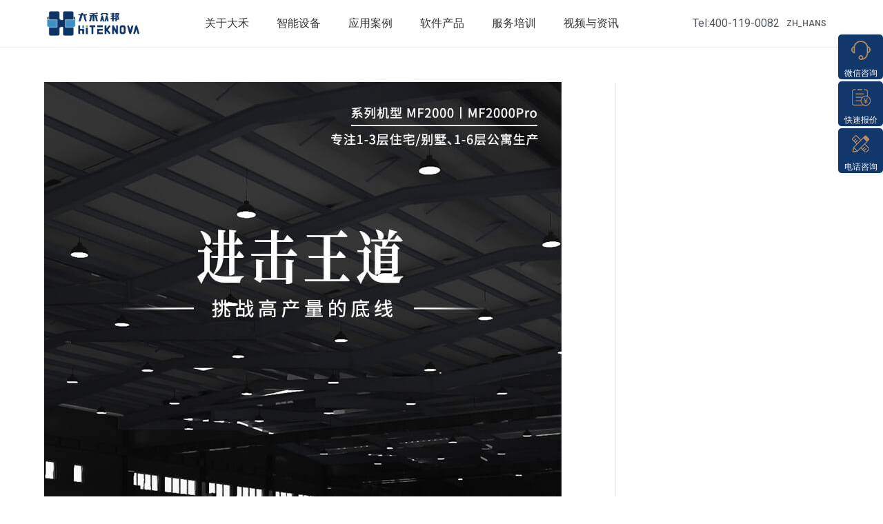

--- FILE ---
content_type: text/html; charset=UTF-8
request_url: https://www.czdahe.com/product/root/8333.html/attachment/3a0bdb1a9e12d059d1630c665693abf8
body_size: 28049
content:
<!DOCTYPE html>
<html class="html" dir="ltr" lang="zh-Hans" prefix="og: https://ogp.me/ns#">
<head><meta charset="UTF-8"><script>if(navigator.userAgent.match(/MSIE|Internet Explorer/i)||navigator.userAgent.match(/Trident\/7\..*?rv:11/i)){var href=document.location.href;if(!href.match(/[?&]nowprocket/)){if(href.indexOf("?")==-1){if(href.indexOf("#")==-1){document.location.href=href+"?nowprocket=1"}else{document.location.href=href.replace("#","?nowprocket=1#")}}else{if(href.indexOf("#")==-1){document.location.href=href+"&nowprocket=1"}else{document.location.href=href.replace("#","&nowprocket=1#")}}}}</script><script>class RocketLazyLoadScripts{constructor(){this.triggerEvents=["keydown","mousedown","mousemove","touchmove","touchstart","touchend","wheel"],this.userEventHandler=this._triggerListener.bind(this),this.touchStartHandler=this._onTouchStart.bind(this),this.touchMoveHandler=this._onTouchMove.bind(this),this.touchEndHandler=this._onTouchEnd.bind(this),this.clickHandler=this._onClick.bind(this),this.interceptedClicks=[],window.addEventListener("pageshow",(e=>{this.persisted=e.persisted})),window.addEventListener("DOMContentLoaded",(()=>{this._preconnect3rdParties()})),this.delayedScripts={normal:[],async:[],defer:[]},this.allJQueries=[]}_addUserInteractionListener(e){document.hidden?e._triggerListener():(this.triggerEvents.forEach((t=>window.addEventListener(t,e.userEventHandler,{passive:!0}))),window.addEventListener("touchstart",e.touchStartHandler,{passive:!0}),window.addEventListener("mousedown",e.touchStartHandler),document.addEventListener("visibilitychange",e.userEventHandler))}_removeUserInteractionListener(){this.triggerEvents.forEach((e=>window.removeEventListener(e,this.userEventHandler,{passive:!0}))),document.removeEventListener("visibilitychange",this.userEventHandler)}_onTouchStart(e){"HTML"!==e.target.tagName&&(window.addEventListener("touchend",this.touchEndHandler),window.addEventListener("mouseup",this.touchEndHandler),window.addEventListener("touchmove",this.touchMoveHandler,{passive:!0}),window.addEventListener("mousemove",this.touchMoveHandler),e.target.addEventListener("click",this.clickHandler),this._renameDOMAttribute(e.target,"onclick","rocket-onclick"))}_onTouchMove(e){window.removeEventListener("touchend",this.touchEndHandler),window.removeEventListener("mouseup",this.touchEndHandler),window.removeEventListener("touchmove",this.touchMoveHandler,{passive:!0}),window.removeEventListener("mousemove",this.touchMoveHandler),e.target.removeEventListener("click",this.clickHandler),this._renameDOMAttribute(e.target,"rocket-onclick","onclick")}_onTouchEnd(e){window.removeEventListener("touchend",this.touchEndHandler),window.removeEventListener("mouseup",this.touchEndHandler),window.removeEventListener("touchmove",this.touchMoveHandler,{passive:!0}),window.removeEventListener("mousemove",this.touchMoveHandler)}_onClick(e){e.target.removeEventListener("click",this.clickHandler),this._renameDOMAttribute(e.target,"rocket-onclick","onclick"),this.interceptedClicks.push(e),e.preventDefault(),e.stopPropagation(),e.stopImmediatePropagation()}_replayClicks(){window.removeEventListener("touchstart",this.touchStartHandler,{passive:!0}),window.removeEventListener("mousedown",this.touchStartHandler),this.interceptedClicks.forEach((e=>{e.target.dispatchEvent(new MouseEvent("click",{view:e.view,bubbles:!0,cancelable:!0}))}))}_renameDOMAttribute(e,t,n){e.hasAttribute&&e.hasAttribute(t)&&(event.target.setAttribute(n,event.target.getAttribute(t)),event.target.removeAttribute(t))}_triggerListener(){this._removeUserInteractionListener(this),"loading"===document.readyState?document.addEventListener("DOMContentLoaded",this._loadEverythingNow.bind(this)):this._loadEverythingNow()}_preconnect3rdParties(){let e=[];document.querySelectorAll("script[type=rocketlazyloadscript]").forEach((t=>{if(t.hasAttribute("src")){const n=new URL(t.src).origin;n!==location.origin&&e.push({src:n,crossOrigin:t.crossOrigin||"module"===t.getAttribute("data-rocket-type")})}})),e=[...new Map(e.map((e=>[JSON.stringify(e),e]))).values()],this._batchInjectResourceHints(e,"preconnect")}async _loadEverythingNow(){this.lastBreath=Date.now(),this._delayEventListeners(),this._delayJQueryReady(this),this._handleDocumentWrite(),this._registerAllDelayedScripts(),this._preloadAllScripts(),await this._loadScriptsFromList(this.delayedScripts.normal),await this._loadScriptsFromList(this.delayedScripts.defer),await this._loadScriptsFromList(this.delayedScripts.async);try{await this._triggerDOMContentLoaded(),await this._triggerWindowLoad()}catch(e){}window.dispatchEvent(new Event("rocket-allScriptsLoaded")),this._replayClicks()}_registerAllDelayedScripts(){document.querySelectorAll("script[type=rocketlazyloadscript]").forEach((e=>{e.hasAttribute("src")?e.hasAttribute("async")&&!1!==e.async?this.delayedScripts.async.push(e):e.hasAttribute("defer")&&!1!==e.defer||"module"===e.getAttribute("data-rocket-type")?this.delayedScripts.defer.push(e):this.delayedScripts.normal.push(e):this.delayedScripts.normal.push(e)}))}async _transformScript(e){return await this._littleBreath(),new Promise((t=>{const n=document.createElement("script");[...e.attributes].forEach((e=>{let t=e.nodeName;"type"!==t&&("data-rocket-type"===t&&(t="type"),n.setAttribute(t,e.nodeValue))})),e.hasAttribute("src")?(n.addEventListener("load",t),n.addEventListener("error",t)):(n.text=e.text,t());try{e.parentNode.replaceChild(n,e)}catch(e){t()}}))}async _loadScriptsFromList(e){const t=e.shift();return t?(await this._transformScript(t),this._loadScriptsFromList(e)):Promise.resolve()}_preloadAllScripts(){this._batchInjectResourceHints([...this.delayedScripts.normal,...this.delayedScripts.defer,...this.delayedScripts.async],"preload")}_batchInjectResourceHints(e,t){var n=document.createDocumentFragment();e.forEach((e=>{if(e.src){const i=document.createElement("link");i.href=e.src,i.rel=t,"preconnect"!==t&&(i.as="script"),e.getAttribute&&"module"===e.getAttribute("data-rocket-type")&&(i.crossOrigin=!0),e.crossOrigin&&(i.crossOrigin=e.crossOrigin),n.appendChild(i)}})),document.head.appendChild(n)}_delayEventListeners(){let e={};function t(t,n){!function(t){function n(n){return e[t].eventsToRewrite.indexOf(n)>=0?"rocket-"+n:n}e[t]||(e[t]={originalFunctions:{add:t.addEventListener,remove:t.removeEventListener},eventsToRewrite:[]},t.addEventListener=function(){arguments[0]=n(arguments[0]),e[t].originalFunctions.add.apply(t,arguments)},t.removeEventListener=function(){arguments[0]=n(arguments[0]),e[t].originalFunctions.remove.apply(t,arguments)})}(t),e[t].eventsToRewrite.push(n)}function n(e,t){let n=e[t];Object.defineProperty(e,t,{get:()=>n||function(){},set(i){e["rocket"+t]=n=i}})}t(document,"DOMContentLoaded"),t(window,"DOMContentLoaded"),t(window,"load"),t(window,"pageshow"),t(document,"readystatechange"),n(document,"onreadystatechange"),n(window,"onload"),n(window,"onpageshow")}_delayJQueryReady(e){let t=window.jQuery;Object.defineProperty(window,"jQuery",{get:()=>t,set(n){if(n&&n.fn&&!e.allJQueries.includes(n)){n.fn.ready=n.fn.init.prototype.ready=function(t){e.domReadyFired?t.bind(document)(n):document.addEventListener("rocket-DOMContentLoaded",(()=>t.bind(document)(n)))};const t=n.fn.on;n.fn.on=n.fn.init.prototype.on=function(){if(this[0]===window){function e(e){return e.split(" ").map((e=>"load"===e||0===e.indexOf("load.")?"rocket-jquery-load":e)).join(" ")}"string"==typeof arguments[0]||arguments[0]instanceof String?arguments[0]=e(arguments[0]):"object"==typeof arguments[0]&&Object.keys(arguments[0]).forEach((t=>{delete Object.assign(arguments[0],{[e(t)]:arguments[0][t]})[t]}))}return t.apply(this,arguments),this},e.allJQueries.push(n)}t=n}})}async _triggerDOMContentLoaded(){this.domReadyFired=!0,await this._littleBreath(),document.dispatchEvent(new Event("rocket-DOMContentLoaded")),await this._littleBreath(),window.dispatchEvent(new Event("rocket-DOMContentLoaded")),await this._littleBreath(),document.dispatchEvent(new Event("rocket-readystatechange")),await this._littleBreath(),document.rocketonreadystatechange&&document.rocketonreadystatechange()}async _triggerWindowLoad(){await this._littleBreath(),window.dispatchEvent(new Event("rocket-load")),await this._littleBreath(),window.rocketonload&&window.rocketonload(),await this._littleBreath(),this.allJQueries.forEach((e=>e(window).trigger("rocket-jquery-load"))),await this._littleBreath();const e=new Event("rocket-pageshow");e.persisted=this.persisted,window.dispatchEvent(e),await this._littleBreath(),window.rocketonpageshow&&window.rocketonpageshow({persisted:this.persisted})}_handleDocumentWrite(){const e=new Map;document.write=document.writeln=function(t){const n=document.currentScript,i=document.createRange(),r=n.parentElement;let o=e.get(n);void 0===o&&(o=n.nextSibling,e.set(n,o));const s=document.createDocumentFragment();i.setStart(s,0),s.appendChild(i.createContextualFragment(t)),r.insertBefore(s,o)}}async _littleBreath(){Date.now()-this.lastBreath>45&&(await this._requestAnimFrame(),this.lastBreath=Date.now())}async _requestAnimFrame(){return document.hidden?new Promise((e=>setTimeout(e))):new Promise((e=>requestAnimationFrame(e)))}static run(){const e=new RocketLazyLoadScripts;e._addUserInteractionListener(e)}}RocketLazyLoadScripts.run();</script>
	
	<link rel="profile" href="https://gmpg.org/xfn/11">

	<title>3a0bdb1a9e12d059d1630c665693abf8 | 大禾众邦官网</title><link rel="preload" as="style" href="https://fonts.googleapis.com/css?family=Roboto%3A100%2C100italic%2C200%2C200italic%2C300%2C300italic%2C400%2C400italic%2C500%2C500italic%2C600%2C600italic%2C700%2C700italic%2C800%2C800italic%2C900%2C900italic%7CRoboto%20Slab%3A100%2C100italic%2C200%2C200italic%2C300%2C300italic%2C400%2C400italic%2C500%2C500italic%2C600%2C600italic%2C700%2C700italic%2C800%2C800italic%2C900%2C900italic&#038;display=swap" /><link rel="stylesheet" href="https://fonts.googleapis.com/css?family=Roboto%3A100%2C100italic%2C200%2C200italic%2C300%2C300italic%2C400%2C400italic%2C500%2C500italic%2C600%2C600italic%2C700%2C700italic%2C800%2C800italic%2C900%2C900italic%7CRoboto%20Slab%3A100%2C100italic%2C200%2C200italic%2C300%2C300italic%2C400%2C400italic%2C500%2C500italic%2C600%2C600italic%2C700%2C700italic%2C800%2C800italic%2C900%2C900italic&#038;display=swap" media="print" onload="this.media='all'" /><noscript><link rel="stylesheet" href="https://fonts.googleapis.com/css?family=Roboto%3A100%2C100italic%2C200%2C200italic%2C300%2C300italic%2C400%2C400italic%2C500%2C500italic%2C600%2C600italic%2C700%2C700italic%2C800%2C800italic%2C900%2C900italic%7CRoboto%20Slab%3A100%2C100italic%2C200%2C200italic%2C300%2C300italic%2C400%2C400italic%2C500%2C500italic%2C600%2C600italic%2C700%2C700italic%2C800%2C800italic%2C900%2C900italic&#038;display=swap" /></noscript><link rel="stylesheet" href="https://www.czdahe.com/wp-content/cache/min/1/f5ef96d6cd0f61d6d95f3c27ab2a6f8c.css" media="all" data-minify="1" />

		<!-- All in One SEO 4.7.3 - aioseo.com -->
		<meta name="robots" content="max-image-preview:large" />
		<link rel="canonical" href="https://www.czdahe.com/product/root/8333.html/attachment/3a0bdb1a9e12d059d1630c665693abf8" />
		<meta name="generator" content="All in One SEO (AIOSEO) 4.7.3" />
		<meta property="og:locale" content="zh_CN" />
		<meta property="og:site_name" content="大禾众邦官网 | 轻钢龙骨厂家丨c型钢制造设备丨冷弯成型机" />
		<meta property="og:type" content="article" />
		<meta property="og:title" content="3a0bdb1a9e12d059d1630c665693abf8 | 大禾众邦官网" />
		<meta property="og:url" content="https://www.czdahe.com/product/root/8333.html/attachment/3a0bdb1a9e12d059d1630c665693abf8" />
		<meta property="og:image" content="https://czdahe.oss-accelerate.aliyuncs.com/2023/09/6593612b05cc8ff9c737c3cd797235e4-1.png" />
		<meta property="og:image:secure_url" content="https://czdahe.oss-accelerate.aliyuncs.com/2023/09/6593612b05cc8ff9c737c3cd797235e4-1.png" />
		<meta property="article:published_time" content="2023-10-23T11:02:10+08:00" />
		<meta property="article:modified_time" content="2023-10-23T11:02:10+08:00" />
		<meta name="twitter:card" content="summary" />
		<meta name="twitter:title" content="3a0bdb1a9e12d059d1630c665693abf8 | 大禾众邦官网" />
		<meta name="twitter:image" content="https://czdahe.oss-accelerate.aliyuncs.com/2023/09/6593612b05cc8ff9c737c3cd797235e4-1.png" />
		<script type="application/ld+json" class="aioseo-schema">
			{"@context":"https:\/\/schema.org","@graph":[{"@type":"BreadcrumbList","@id":"https:\/\/www.czdahe.com\/product\/root\/8333.html\/attachment\/3a0bdb1a9e12d059d1630c665693abf8#breadcrumblist","itemListElement":[{"@type":"ListItem","@id":"https:\/\/www.czdahe.com\/#listItem","position":1,"name":"\u4e3b\u9801","item":"https:\/\/www.czdahe.com\/","nextItem":"https:\/\/www.czdahe.com\/product\/root\/8333.html\/attachment\/3a0bdb1a9e12d059d1630c665693abf8#listItem"},{"@type":"ListItem","@id":"https:\/\/www.czdahe.com\/product\/root\/8333.html\/attachment\/3a0bdb1a9e12d059d1630c665693abf8#listItem","position":2,"name":"3a0bdb1a9e12d059d1630c665693abf8","previousItem":"https:\/\/www.czdahe.com\/#listItem"}]},{"@type":"ItemPage","@id":"https:\/\/www.czdahe.com\/product\/root\/8333.html\/attachment\/3a0bdb1a9e12d059d1630c665693abf8#itempage","url":"https:\/\/www.czdahe.com\/product\/root\/8333.html\/attachment\/3a0bdb1a9e12d059d1630c665693abf8","name":"3a0bdb1a9e12d059d1630c665693abf8 | \u5927\u79be\u4f17\u90a6\u5b98\u7f51","inLanguage":"zh-CN","isPartOf":{"@id":"https:\/\/www.czdahe.com\/#website"},"breadcrumb":{"@id":"https:\/\/www.czdahe.com\/product\/root\/8333.html\/attachment\/3a0bdb1a9e12d059d1630c665693abf8#breadcrumblist"},"author":{"@id":"https:\/\/www.czdahe.com\/author\/admin_dahe#author"},"creator":{"@id":"https:\/\/www.czdahe.com\/author\/admin_dahe#author"},"datePublished":"2023-10-23T19:02:10+08:00","dateModified":"2023-10-23T19:02:10+08:00"},{"@type":"Organization","@id":"https:\/\/www.czdahe.com\/#organization","name":"\u5927\u79be\u4f17\u90a6\u5b98\u7f51","description":"\u8f7b\u94a2\u9f99\u9aa8\u5382\u5bb6\u4e28c\u578b\u94a2\u5236\u9020\u8bbe\u5907\u4e28\u51b7\u5f2f\u6210\u578b\u673a","url":"https:\/\/www.czdahe.com\/","logo":{"@type":"ImageObject","url":"https:\/\/czdahe.oss-accelerate.aliyuncs.com\/2023\/09\/6593612b05cc8ff9c737c3cd797235e4-1.png","@id":"https:\/\/www.czdahe.com\/product\/root\/8333.html\/attachment\/3a0bdb1a9e12d059d1630c665693abf8\/#organizationLogo","width":3020,"height":904},"image":{"@id":"https:\/\/www.czdahe.com\/product\/root\/8333.html\/attachment\/3a0bdb1a9e12d059d1630c665693abf8\/#organizationLogo"}},{"@type":"Person","@id":"https:\/\/www.czdahe.com\/author\/admin_dahe#author","url":"https:\/\/www.czdahe.com\/author\/admin_dahe","name":"admin_dahe"},{"@type":"WebSite","@id":"https:\/\/www.czdahe.com\/#website","url":"https:\/\/www.czdahe.com\/","name":"\u5927\u79be\u4f17\u90a6\u5b98\u7f51","description":"\u8f7b\u94a2\u9f99\u9aa8\u5382\u5bb6\u4e28c\u578b\u94a2\u5236\u9020\u8bbe\u5907\u4e28\u51b7\u5f2f\u6210\u578b\u673a","inLanguage":"zh-CN","publisher":{"@id":"https:\/\/www.czdahe.com\/#organization"}}]}
		</script>
		<!-- All in One SEO -->

<meta name="viewport" content="width=device-width, initial-scale=1"><link rel='dns-prefetch' href='//www.czdahe.com' />
<link rel='dns-prefetch' href='//czdahe.oss-accelerate.aliyuncs.com' />
<link href='https://fonts.gstatic.com' crossorigin rel='preconnect' />
<link rel="alternate" type="application/rss+xml" title="大禾众邦官网 &raquo; Feed" href="https://www.czdahe.com/feed" />
<link rel="alternate" type="application/rss+xml" title="大禾众邦官网 &raquo; 评论 Feed" href="https://www.czdahe.com/comments/feed" />

<style id='wp-block-library-theme-inline-css'>
.wp-block-audio :where(figcaption){color:#555;font-size:13px;text-align:center}.is-dark-theme .wp-block-audio :where(figcaption){color:#ffffffa6}.wp-block-audio{margin:0 0 1em}.wp-block-code{border:1px solid #ccc;border-radius:4px;font-family:Menlo,Consolas,monaco,monospace;padding:.8em 1em}.wp-block-embed :where(figcaption){color:#555;font-size:13px;text-align:center}.is-dark-theme .wp-block-embed :where(figcaption){color:#ffffffa6}.wp-block-embed{margin:0 0 1em}.blocks-gallery-caption{color:#555;font-size:13px;text-align:center}.is-dark-theme .blocks-gallery-caption{color:#ffffffa6}:root :where(.wp-block-image figcaption){color:#555;font-size:13px;text-align:center}.is-dark-theme :root :where(.wp-block-image figcaption){color:#ffffffa6}.wp-block-image{margin:0 0 1em}.wp-block-pullquote{border-bottom:4px solid;border-top:4px solid;color:currentColor;margin-bottom:1.75em}.wp-block-pullquote cite,.wp-block-pullquote footer,.wp-block-pullquote__citation{color:currentColor;font-size:.8125em;font-style:normal;text-transform:uppercase}.wp-block-quote{border-left:.25em solid;margin:0 0 1.75em;padding-left:1em}.wp-block-quote cite,.wp-block-quote footer{color:currentColor;font-size:.8125em;font-style:normal;position:relative}.wp-block-quote.has-text-align-right{border-left:none;border-right:.25em solid;padding-left:0;padding-right:1em}.wp-block-quote.has-text-align-center{border:none;padding-left:0}.wp-block-quote.is-large,.wp-block-quote.is-style-large,.wp-block-quote.is-style-plain{border:none}.wp-block-search .wp-block-search__label{font-weight:700}.wp-block-search__button{border:1px solid #ccc;padding:.375em .625em}:where(.wp-block-group.has-background){padding:1.25em 2.375em}.wp-block-separator.has-css-opacity{opacity:.4}.wp-block-separator{border:none;border-bottom:2px solid;margin-left:auto;margin-right:auto}.wp-block-separator.has-alpha-channel-opacity{opacity:1}.wp-block-separator:not(.is-style-wide):not(.is-style-dots){width:100px}.wp-block-separator.has-background:not(.is-style-dots){border-bottom:none;height:1px}.wp-block-separator.has-background:not(.is-style-wide):not(.is-style-dots){height:2px}.wp-block-table{margin:0 0 1em}.wp-block-table td,.wp-block-table th{word-break:normal}.wp-block-table :where(figcaption){color:#555;font-size:13px;text-align:center}.is-dark-theme .wp-block-table :where(figcaption){color:#ffffffa6}.wp-block-video :where(figcaption){color:#555;font-size:13px;text-align:center}.is-dark-theme .wp-block-video :where(figcaption){color:#ffffffa6}.wp-block-video{margin:0 0 1em}:root :where(.wp-block-template-part.has-background){margin-bottom:0;margin-top:0;padding:1.25em 2.375em}
</style>
<style id='classic-theme-styles-inline-css'>
/*! This file is auto-generated */
.wp-block-button__link{color:#fff;background-color:#32373c;border-radius:9999px;box-shadow:none;text-decoration:none;padding:calc(.667em + 2px) calc(1.333em + 2px);font-size:1.125em}.wp-block-file__button{background:#32373c;color:#fff;text-decoration:none}
</style>
<style id='global-styles-inline-css'>
:root{--wp--preset--aspect-ratio--square: 1;--wp--preset--aspect-ratio--4-3: 4/3;--wp--preset--aspect-ratio--3-4: 3/4;--wp--preset--aspect-ratio--3-2: 3/2;--wp--preset--aspect-ratio--2-3: 2/3;--wp--preset--aspect-ratio--16-9: 16/9;--wp--preset--aspect-ratio--9-16: 9/16;--wp--preset--color--black: #000000;--wp--preset--color--cyan-bluish-gray: #abb8c3;--wp--preset--color--white: #ffffff;--wp--preset--color--pale-pink: #f78da7;--wp--preset--color--vivid-red: #cf2e2e;--wp--preset--color--luminous-vivid-orange: #ff6900;--wp--preset--color--luminous-vivid-amber: #fcb900;--wp--preset--color--light-green-cyan: #7bdcb5;--wp--preset--color--vivid-green-cyan: #00d084;--wp--preset--color--pale-cyan-blue: #8ed1fc;--wp--preset--color--vivid-cyan-blue: #0693e3;--wp--preset--color--vivid-purple: #9b51e0;--wp--preset--gradient--vivid-cyan-blue-to-vivid-purple: linear-gradient(135deg,rgba(6,147,227,1) 0%,rgb(155,81,224) 100%);--wp--preset--gradient--light-green-cyan-to-vivid-green-cyan: linear-gradient(135deg,rgb(122,220,180) 0%,rgb(0,208,130) 100%);--wp--preset--gradient--luminous-vivid-amber-to-luminous-vivid-orange: linear-gradient(135deg,rgba(252,185,0,1) 0%,rgba(255,105,0,1) 100%);--wp--preset--gradient--luminous-vivid-orange-to-vivid-red: linear-gradient(135deg,rgba(255,105,0,1) 0%,rgb(207,46,46) 100%);--wp--preset--gradient--very-light-gray-to-cyan-bluish-gray: linear-gradient(135deg,rgb(238,238,238) 0%,rgb(169,184,195) 100%);--wp--preset--gradient--cool-to-warm-spectrum: linear-gradient(135deg,rgb(74,234,220) 0%,rgb(151,120,209) 20%,rgb(207,42,186) 40%,rgb(238,44,130) 60%,rgb(251,105,98) 80%,rgb(254,248,76) 100%);--wp--preset--gradient--blush-light-purple: linear-gradient(135deg,rgb(255,206,236) 0%,rgb(152,150,240) 100%);--wp--preset--gradient--blush-bordeaux: linear-gradient(135deg,rgb(254,205,165) 0%,rgb(254,45,45) 50%,rgb(107,0,62) 100%);--wp--preset--gradient--luminous-dusk: linear-gradient(135deg,rgb(255,203,112) 0%,rgb(199,81,192) 50%,rgb(65,88,208) 100%);--wp--preset--gradient--pale-ocean: linear-gradient(135deg,rgb(255,245,203) 0%,rgb(182,227,212) 50%,rgb(51,167,181) 100%);--wp--preset--gradient--electric-grass: linear-gradient(135deg,rgb(202,248,128) 0%,rgb(113,206,126) 100%);--wp--preset--gradient--midnight: linear-gradient(135deg,rgb(2,3,129) 0%,rgb(40,116,252) 100%);--wp--preset--font-size--small: 13px;--wp--preset--font-size--medium: 20px;--wp--preset--font-size--large: 36px;--wp--preset--font-size--x-large: 42px;--wp--preset--spacing--20: 0.44rem;--wp--preset--spacing--30: 0.67rem;--wp--preset--spacing--40: 1rem;--wp--preset--spacing--50: 1.5rem;--wp--preset--spacing--60: 2.25rem;--wp--preset--spacing--70: 3.38rem;--wp--preset--spacing--80: 5.06rem;--wp--preset--shadow--natural: 6px 6px 9px rgba(0, 0, 0, 0.2);--wp--preset--shadow--deep: 12px 12px 50px rgba(0, 0, 0, 0.4);--wp--preset--shadow--sharp: 6px 6px 0px rgba(0, 0, 0, 0.2);--wp--preset--shadow--outlined: 6px 6px 0px -3px rgba(255, 255, 255, 1), 6px 6px rgba(0, 0, 0, 1);--wp--preset--shadow--crisp: 6px 6px 0px rgba(0, 0, 0, 1);}:where(.is-layout-flex){gap: 0.5em;}:where(.is-layout-grid){gap: 0.5em;}body .is-layout-flex{display: flex;}.is-layout-flex{flex-wrap: wrap;align-items: center;}.is-layout-flex > :is(*, div){margin: 0;}body .is-layout-grid{display: grid;}.is-layout-grid > :is(*, div){margin: 0;}:where(.wp-block-columns.is-layout-flex){gap: 2em;}:where(.wp-block-columns.is-layout-grid){gap: 2em;}:where(.wp-block-post-template.is-layout-flex){gap: 1.25em;}:where(.wp-block-post-template.is-layout-grid){gap: 1.25em;}.has-black-color{color: var(--wp--preset--color--black) !important;}.has-cyan-bluish-gray-color{color: var(--wp--preset--color--cyan-bluish-gray) !important;}.has-white-color{color: var(--wp--preset--color--white) !important;}.has-pale-pink-color{color: var(--wp--preset--color--pale-pink) !important;}.has-vivid-red-color{color: var(--wp--preset--color--vivid-red) !important;}.has-luminous-vivid-orange-color{color: var(--wp--preset--color--luminous-vivid-orange) !important;}.has-luminous-vivid-amber-color{color: var(--wp--preset--color--luminous-vivid-amber) !important;}.has-light-green-cyan-color{color: var(--wp--preset--color--light-green-cyan) !important;}.has-vivid-green-cyan-color{color: var(--wp--preset--color--vivid-green-cyan) !important;}.has-pale-cyan-blue-color{color: var(--wp--preset--color--pale-cyan-blue) !important;}.has-vivid-cyan-blue-color{color: var(--wp--preset--color--vivid-cyan-blue) !important;}.has-vivid-purple-color{color: var(--wp--preset--color--vivid-purple) !important;}.has-black-background-color{background-color: var(--wp--preset--color--black) !important;}.has-cyan-bluish-gray-background-color{background-color: var(--wp--preset--color--cyan-bluish-gray) !important;}.has-white-background-color{background-color: var(--wp--preset--color--white) !important;}.has-pale-pink-background-color{background-color: var(--wp--preset--color--pale-pink) !important;}.has-vivid-red-background-color{background-color: var(--wp--preset--color--vivid-red) !important;}.has-luminous-vivid-orange-background-color{background-color: var(--wp--preset--color--luminous-vivid-orange) !important;}.has-luminous-vivid-amber-background-color{background-color: var(--wp--preset--color--luminous-vivid-amber) !important;}.has-light-green-cyan-background-color{background-color: var(--wp--preset--color--light-green-cyan) !important;}.has-vivid-green-cyan-background-color{background-color: var(--wp--preset--color--vivid-green-cyan) !important;}.has-pale-cyan-blue-background-color{background-color: var(--wp--preset--color--pale-cyan-blue) !important;}.has-vivid-cyan-blue-background-color{background-color: var(--wp--preset--color--vivid-cyan-blue) !important;}.has-vivid-purple-background-color{background-color: var(--wp--preset--color--vivid-purple) !important;}.has-black-border-color{border-color: var(--wp--preset--color--black) !important;}.has-cyan-bluish-gray-border-color{border-color: var(--wp--preset--color--cyan-bluish-gray) !important;}.has-white-border-color{border-color: var(--wp--preset--color--white) !important;}.has-pale-pink-border-color{border-color: var(--wp--preset--color--pale-pink) !important;}.has-vivid-red-border-color{border-color: var(--wp--preset--color--vivid-red) !important;}.has-luminous-vivid-orange-border-color{border-color: var(--wp--preset--color--luminous-vivid-orange) !important;}.has-luminous-vivid-amber-border-color{border-color: var(--wp--preset--color--luminous-vivid-amber) !important;}.has-light-green-cyan-border-color{border-color: var(--wp--preset--color--light-green-cyan) !important;}.has-vivid-green-cyan-border-color{border-color: var(--wp--preset--color--vivid-green-cyan) !important;}.has-pale-cyan-blue-border-color{border-color: var(--wp--preset--color--pale-cyan-blue) !important;}.has-vivid-cyan-blue-border-color{border-color: var(--wp--preset--color--vivid-cyan-blue) !important;}.has-vivid-purple-border-color{border-color: var(--wp--preset--color--vivid-purple) !important;}.has-vivid-cyan-blue-to-vivid-purple-gradient-background{background: var(--wp--preset--gradient--vivid-cyan-blue-to-vivid-purple) !important;}.has-light-green-cyan-to-vivid-green-cyan-gradient-background{background: var(--wp--preset--gradient--light-green-cyan-to-vivid-green-cyan) !important;}.has-luminous-vivid-amber-to-luminous-vivid-orange-gradient-background{background: var(--wp--preset--gradient--luminous-vivid-amber-to-luminous-vivid-orange) !important;}.has-luminous-vivid-orange-to-vivid-red-gradient-background{background: var(--wp--preset--gradient--luminous-vivid-orange-to-vivid-red) !important;}.has-very-light-gray-to-cyan-bluish-gray-gradient-background{background: var(--wp--preset--gradient--very-light-gray-to-cyan-bluish-gray) !important;}.has-cool-to-warm-spectrum-gradient-background{background: var(--wp--preset--gradient--cool-to-warm-spectrum) !important;}.has-blush-light-purple-gradient-background{background: var(--wp--preset--gradient--blush-light-purple) !important;}.has-blush-bordeaux-gradient-background{background: var(--wp--preset--gradient--blush-bordeaux) !important;}.has-luminous-dusk-gradient-background{background: var(--wp--preset--gradient--luminous-dusk) !important;}.has-pale-ocean-gradient-background{background: var(--wp--preset--gradient--pale-ocean) !important;}.has-electric-grass-gradient-background{background: var(--wp--preset--gradient--electric-grass) !important;}.has-midnight-gradient-background{background: var(--wp--preset--gradient--midnight) !important;}.has-small-font-size{font-size: var(--wp--preset--font-size--small) !important;}.has-medium-font-size{font-size: var(--wp--preset--font-size--medium) !important;}.has-large-font-size{font-size: var(--wp--preset--font-size--large) !important;}.has-x-large-font-size{font-size: var(--wp--preset--font-size--x-large) !important;}
:where(.wp-block-post-template.is-layout-flex){gap: 1.25em;}:where(.wp-block-post-template.is-layout-grid){gap: 1.25em;}
:where(.wp-block-columns.is-layout-flex){gap: 2em;}:where(.wp-block-columns.is-layout-grid){gap: 2em;}
:root :where(.wp-block-pullquote){font-size: 1.5em;line-height: 1.6;}
</style>























<link rel="preconnect" href="https://fonts.gstatic.com/" crossorigin><script type="rocketlazyloadscript" src="https://www.czdahe.com/wp-includes/js/jquery/jquery.min.js?ver=3.7.1" id="jquery-core-js" defer></script>
<script type="rocketlazyloadscript" src="https://www.czdahe.com/wp-includes/js/jquery/jquery-migrate.min.js?ver=3.4.1" id="jquery-migrate-js" defer></script>
<script type="rocketlazyloadscript" data-minify="1" src="https://www.czdahe.com/wp-content/cache/min/1/wp-content/themes/qx/static/js/xstart.js?ver=1752134220" id="xstart-js" defer></script>
<script type="rocketlazyloadscript" src="https://www.czdahe.com/wp-content/themes/qx/static/uikit/js/uikit.min.js?ver=1" id="uikit-js" defer></script>
<script type="rocketlazyloadscript" src="https://www.czdahe.com/wp-content/themes/qx/static/uikit/js/uikit-icons.min.js?ver=1" id="uikit-icons-js" defer></script>
<link rel="https://api.w.org/" href="https://www.czdahe.com/wp-json/" /><link rel="alternate" title="JSON" type="application/json" href="https://www.czdahe.com/wp-json/wp/v2/media/8715" /><link rel="EditURI" type="application/rsd+xml" title="RSD" href="https://www.czdahe.com/xmlrpc.php?rsd" />
<meta name="generator" content="WordPress 6.6.2" />
<link rel='shortlink' href='https://www.czdahe.com/?p=8715' />
<link rel="alternate" title="oEmbed (JSON)" type="application/json+oembed" href="https://www.czdahe.com/wp-json/oembed/1.0/embed?url=https%3A%2F%2Fwww.czdahe.com%2Fproduct%2Froot%2F8333.html%2Fattachment%2F3a0bdb1a9e12d059d1630c665693abf8" />
<link rel="alternate" title="oEmbed (XML)" type="text/xml+oembed" href="https://www.czdahe.com/wp-json/oembed/1.0/embed?url=https%3A%2F%2Fwww.czdahe.com%2Fproduct%2Froot%2F8333.html%2Fattachment%2F3a0bdb1a9e12d059d1630c665693abf8&#038;format=xml" />
<meta name="generator" content="Elementor 3.24.7; features: additional_custom_breakpoints; settings: css_print_method-external, google_font-enabled, font_display-auto">
<style>
    #product-menu-box {
        background: #fff;
        min-height: 450px;
        position: absolute;
			top:68px;
			display:none;
    }

    #product-menu-box .productmenu-box {
        margin: 0 auto;
        padding: 30px 0;
			    width: 1200px;
    }

    #product-menu-box .lv1 {
        display: block;
        position: relative;
    }

    #product-menu-box ul {
        list-style: none;
        margin: 0;
        padding: 0;
        width: 220px;
        position: relative;
    }

    #product-menu-box ul.sproducts {
        width: 250px;
    }
	
		#product-menu-box .item {
			position:static !important;
		}
	
    #product-menu-box .item.on>a {
        color: #2392CD;
        fill: #2392CD;
    }

    #product-menu-box .item.on>ul {
        display: block !important;
			top:0 !important;
    }

    #product-menu-box ul ul {
        display: none;
        position: absolute;
        left: 230px;
        padding-right: 20px;
        top: 0
    }

    #product-menu-box ul ul.sproducts .img {
        position: absolute;
        left: 280px;
        top: 0;
        width: 750px;
    }

    #product-menu-box .item:not(:last-child) {
        border-style: dashed;
        border-color: #EEEEEE;
        border-bottom-width: 1px;
    }

    #product-menu-box .item a {
        outline: none;
        display: block;
        padding: 13px 10px;
        font-size: 16px;
        white-space: nowrap;
        overflow: hidden;
        text-overflow: ellipsis;
        display: flex;
        align-items: center;
        justify-content: space-between;
				border:0
    }
	
		#product-menu-box .item .sproducts a {
			display:block;
		}

    #product-menu-box .item a:hover {
        color: #2392CD;
        fill: #2392CD;
    }

    #product-menu-box .item a span.sub-arrow {
        transform: rotate(-90deg);
			padding: 0;
    margin: 0;
    }

    @media (min-width:768px) {
        .product_menu >.sub-menu {
            display: none !important;
        }

        .product_menu #product-menu-box {
            position: absolute;
            top: 68px;
            z-index: 999
        }
    }
</style>
			<style>
				.e-con.e-parent:nth-of-type(n+4):not(.e-lazyloaded):not(.e-no-lazyload),
				.e-con.e-parent:nth-of-type(n+4):not(.e-lazyloaded):not(.e-no-lazyload) * {
					background-image: none !important;
				}
				@media screen and (max-height: 1024px) {
					.e-con.e-parent:nth-of-type(n+3):not(.e-lazyloaded):not(.e-no-lazyload),
					.e-con.e-parent:nth-of-type(n+3):not(.e-lazyloaded):not(.e-no-lazyload) * {
						background-image: none !important;
					}
				}
				@media screen and (max-height: 640px) {
					.e-con.e-parent:nth-of-type(n+2):not(.e-lazyloaded):not(.e-no-lazyload),
					.e-con.e-parent:nth-of-type(n+2):not(.e-lazyloaded):not(.e-no-lazyload) * {
						background-image: none !important;
					}
				}
			</style>
			<link rel="icon" href="https://czdahe.oss-accelerate.aliyuncs.com/2020/05/cropped-icon.png" sizes="32x32" />
<link rel="icon" href="https://czdahe.oss-accelerate.aliyuncs.com/2020/05/cropped-icon.png" sizes="192x192" />
<link rel="apple-touch-icon" href="https://czdahe.oss-accelerate.aliyuncs.com/2020/05/cropped-icon.png" />
<meta name="msapplication-TileImage" content="https://czdahe.oss-accelerate.aliyuncs.com/2020/05/cropped-icon.png" />
<noscript><style id="rocket-lazyload-nojs-css">.rll-youtube-player, [data-lazy-src]{display:none !important;}</style></noscript></head>

<body class="attachment attachment-template-default single single-attachment postid-8715 attachmentid-8715 attachment-jpeg wp-custom-logo wp-embed-responsive oceanwp-theme dropdown-mobile default-breakpoint has-sidebar content-right-sidebar page-header-disabled has-breadcrumbs elementor-default elementor-kit-4606" itemscope="itemscope" itemtype="https://schema.org/WebPage">

	
	
	<div id="outer-wrap" class="site clr">

		<a class="skip-link screen-reader-text" href="#main">Skip to content</a>

		
		<div id="wrap" class="clr">

			
			
<header id="site-header" class="effect-three clr" data-height="70" itemscope="itemscope" itemtype="https://schema.org/WPHeader" role="banner">

			<div data-elementor-type="header" data-elementor-id="7885" class="elementor elementor-7885 elementor-location-header" data-elementor-post-type="elementor_library">
					<section class="elementor-section elementor-top-section elementor-element elementor-element-49cc43e elementor-section-full_width elementor-section-height-default elementor-section-height-default" data-id="49cc43e" data-element_type="section">
						<div class="elementor-container elementor-column-gap-no">
					<div class="elementor-column elementor-col-33 elementor-top-column elementor-element elementor-element-d123cac" data-id="d123cac" data-element_type="column">
			<div class="elementor-widget-wrap elementor-element-populated">
						<div class="elementor-element elementor-element-e71320d elementor-widget elementor-widget-theme-site-logo elementor-widget-image" data-id="e71320d" data-element_type="widget" data-widget_type="theme-site-logo.default">
				<div class="elementor-widget-container">
									<a href="https://www.czdahe.com">
			<img fetchpriority="high" width="3020" height="904" src="data:image/svg+xml,%3Csvg%20xmlns='http://www.w3.org/2000/svg'%20viewBox='0%200%203020%20904'%3E%3C/svg%3E" class="attachment-full size-full wp-image-7965" alt="" data-lazy-src="https://czdahe.oss-accelerate.aliyuncs.com/2023/09/6593612b05cc8ff9c737c3cd797235e4-1.png" /><noscript><img fetchpriority="high" width="3020" height="904" src="https://czdahe.oss-accelerate.aliyuncs.com/2023/09/6593612b05cc8ff9c737c3cd797235e4-1.png" class="attachment-full size-full wp-image-7965" alt="" /></noscript>				</a>
									</div>
				</div>
					</div>
		</div>
				<div class="elementor-column elementor-col-33 elementor-top-column elementor-element elementor-element-af34443" data-id="af34443" data-element_type="column">
			<div class="elementor-widget-wrap elementor-element-populated">
						<div class="elementor-element elementor-element-050b3e4 elementor-nav-menu__align-center elementor-nav-menu--dropdown-mobile elementor-nav-menu--stretch elementor-hidden-mobile elementor-nav-menu__text-align-aside elementor-nav-menu--toggle elementor-nav-menu--burger elementor-widget elementor-widget-nav-menu" data-id="050b3e4" data-element_type="widget" data-settings="{&quot;submenu_icon&quot;:{&quot;value&quot;:&quot;&lt;i class=\&quot;\&quot;&gt;&lt;\/i&gt;&quot;,&quot;library&quot;:&quot;&quot;},&quot;full_width&quot;:&quot;stretch&quot;,&quot;layout&quot;:&quot;horizontal&quot;,&quot;toggle&quot;:&quot;burger&quot;}" data-widget_type="nav-menu.default">
				<div class="elementor-widget-container">
						<nav aria-label="Menu" class="elementor-nav-menu--main elementor-nav-menu__container elementor-nav-menu--layout-horizontal e--pointer-underline e--animation-grow">
				<ul id="menu-1-050b3e4" class="elementor-nav-menu"><li class="menu-item menu-item-type-post_type menu-item-object-page menu-item-has-children menu-item-7892"><a href="https://www.czdahe.com/about" class="elementor-item">关于大禾</a>
<ul class="sub-menu elementor-nav-menu--dropdown">
	<li class="menu-item menu-item-type-post_type menu-item-object-page menu-item-7897"><a href="https://www.czdahe.com/about" class="elementor-sub-item">公司介绍</a></li>
	<li class="menu-item menu-item-type-post_type menu-item-object-page menu-item-7893"><a href="https://www.czdahe.com/about/concept" class="elementor-sub-item">公司理念</a></li>
	<li class="menu-item menu-item-type-post_type menu-item-object-page menu-item-7894"><a href="https://www.czdahe.com/about/honor" class="elementor-sub-item">公司荣誉</a></li>
	<li class="menu-item menu-item-type-post_type menu-item-object-page menu-item-7895"><a href="https://www.czdahe.com/about/history" class="elementor-sub-item">发展历程</a></li>
</ul>
</li>
<li class="product_menu menu-item menu-item-type-taxonomy menu-item-object-category menu-item-has-children menu-item-7898"><a href="https://www.czdahe.com/category/product" class="elementor-item">智能设备</a>
<ul class="sub-menu elementor-nav-menu--dropdown">
	<li class="menu-item menu-item-type-taxonomy menu-item-object-category menu-item-7904"><a href="https://www.czdahe.com/category/product/root" class="elementor-sub-item">民建龙骨设备</a></li>
	<li class="menu-item menu-item-type-taxonomy menu-item-object-category menu-item-7901"><a href="https://www.czdahe.com/category/product/flexible" class="elementor-sub-item">工建檀条设备</a></li>
	<li class="menu-item menu-item-type-taxonomy menu-item-object-category menu-item-7905"><a href="https://www.czdahe.com/category/product/light-steel-keel" class="elementor-sub-item">重钢智造设备</a></li>
	<li class="menu-item menu-item-type-taxonomy menu-item-object-category menu-item-7900"><a href="https://www.czdahe.com/category/product/prefabricated" class="elementor-sub-item">围护板材设备</a></li>
	<li class="menu-item menu-item-type-taxonomy menu-item-object-category menu-item-7902"><a href="https://www.czdahe.com/category/product/zhinengshebei" class="elementor-sub-item">智能移动设备</a></li>
	<li class="menu-item menu-item-type-taxonomy menu-item-object-category menu-item-7903"><a href="https://www.czdahe.com/category/product/project" class="elementor-sub-item">模块集成生产线</a></li>
</ul>
</li>
<li class="menu-item menu-item-type-taxonomy menu-item-object-category menu-item-has-children menu-item-7906"><a href="https://www.czdahe.com/category/%e5%ba%94%e7%94%a8%e6%a1%88%e4%be%8b" class="elementor-item">应用案例</a>
<ul class="sub-menu elementor-nav-menu--dropdown">
	<li class="menu-item menu-item-type-post_type menu-item-object-post menu-item-7907"><a href="https://www.czdahe.com/%e5%ba%94%e7%94%a8%e6%a1%88%e4%be%8b/3287.html" class="elementor-sub-item">旅居系列</a></li>
	<li class="menu-item menu-item-type-post_type menu-item-object-post menu-item-7908"><a href="https://www.czdahe.com/%e5%ba%94%e7%94%a8%e6%a1%88%e4%be%8b/3384.html" class="elementor-sub-item">宿居系列</a></li>
	<li class="menu-item menu-item-type-post_type menu-item-object-post menu-item-7910"><a href="https://www.czdahe.com/%e5%ba%94%e7%94%a8%e6%a1%88%e4%be%8b/3511.html" class="elementor-sub-item">楼宇系列</a></li>
	<li class="menu-item menu-item-type-post_type menu-item-object-post menu-item-7909"><a href="https://www.czdahe.com/%e5%ba%94%e7%94%a8%e6%a1%88%e4%be%8b/3634.html" class="elementor-sub-item">库房系列</a></li>
</ul>
</li>
<li class="menu-item menu-item-type-taxonomy menu-item-object-category menu-item-has-children menu-item-7911"><a href="https://www.czdahe.com/category/soft-products" class="elementor-item">软件产品</a>
<ul class="sub-menu elementor-nav-menu--dropdown">
	<li class="menu-item menu-item-type-post_type menu-item-object-post menu-item-7912"><a href="https://www.czdahe.com/soft-products/2123.html" class="elementor-sub-item">数字工厂解决方案</a></li>
	<li class="menu-item menu-item-type-post_type menu-item-object-post menu-item-7913"><a href="https://www.czdahe.com/soft-products/1689.html" class="elementor-sub-item">MES云系统</a></li>
	<li class="menu-item menu-item-type-post_type menu-item-object-post menu-item-7914"><a href="https://www.czdahe.com/soft-products/1913.html" class="elementor-sub-item">快速输入处理软件</a></li>
	<li class="menu-item menu-item-type-post_type menu-item-object-post menu-item-7915"><a href="https://www.czdahe.com/soft-products/6116.html" class="elementor-sub-item">轻钢龙骨生产控制系统</a></li>
	<li class="menu-item menu-item-type-post_type menu-item-object-post menu-item-7916"><a href="https://www.czdahe.com/soft-products/1685.html" class="elementor-sub-item">BP设计软件</a></li>
</ul>
</li>
<li class="menu-item menu-item-type-post_type menu-item-object-page menu-item-has-children menu-item-7917"><a href="https://www.czdahe.com/server" class="elementor-item">服务培训</a>
<ul class="sub-menu elementor-nav-menu--dropdown">
	<li class="menu-item menu-item-type-post_type menu-item-object-page menu-item-7920"><a href="https://www.czdahe.com/server" class="elementor-sub-item">服务培训</a></li>
	<li class="menu-item menu-item-type-post_type menu-item-object-page menu-item-7918"><a href="https://www.czdahe.com/server/training-materials" class="elementor-sub-item">维护与支持</a></li>
	<li class="menu-item menu-item-type-taxonomy menu-item-object-category menu-item-7919"><a href="https://www.czdahe.com/category/case" class="elementor-sub-item">客户案例</a></li>
</ul>
</li>
<li class="menu-item menu-item-type-taxonomy menu-item-object-category menu-item-has-children menu-item-7922"><a href="https://www.czdahe.com/category/news" class="elementor-item">视频与资讯</a>
<ul class="sub-menu elementor-nav-menu--dropdown">
	<li class="menu-item menu-item-type-taxonomy menu-item-object-category menu-item-7923"><a href="https://www.czdahe.com/category/news/video" class="elementor-sub-item">视频中心</a></li>
	<li class="menu-item menu-item-type-taxonomy menu-item-object-category menu-item-7924"><a href="https://www.czdahe.com/category/news/company-news" class="elementor-sub-item">公司动态</a></li>
	<li class="menu-item menu-item-type-taxonomy menu-item-object-category menu-item-7925"><a href="https://www.czdahe.com/category/news/industry-information" class="elementor-sub-item">行业资讯</a></li>
</ul>
</li>
</ul>			</nav>
					<div class="elementor-menu-toggle" role="button" tabindex="0" aria-label="Menu Toggle" aria-expanded="false">
			<i aria-hidden="true" role="presentation" class="elementor-menu-toggle__icon--open eicon-menu-bar"></i><i aria-hidden="true" role="presentation" class="elementor-menu-toggle__icon--close eicon-close"></i>			<span class="elementor-screen-only">Menu</span>
		</div>
					<nav class="elementor-nav-menu--dropdown elementor-nav-menu__container" aria-hidden="true">
				<ul id="menu-2-050b3e4" class="elementor-nav-menu"><li class="menu-item menu-item-type-post_type menu-item-object-page menu-item-has-children menu-item-7892"><a href="https://www.czdahe.com/about" class="elementor-item" tabindex="-1">关于大禾</a>
<ul class="sub-menu elementor-nav-menu--dropdown">
	<li class="menu-item menu-item-type-post_type menu-item-object-page menu-item-7897"><a href="https://www.czdahe.com/about" class="elementor-sub-item" tabindex="-1">公司介绍</a></li>
	<li class="menu-item menu-item-type-post_type menu-item-object-page menu-item-7893"><a href="https://www.czdahe.com/about/concept" class="elementor-sub-item" tabindex="-1">公司理念</a></li>
	<li class="menu-item menu-item-type-post_type menu-item-object-page menu-item-7894"><a href="https://www.czdahe.com/about/honor" class="elementor-sub-item" tabindex="-1">公司荣誉</a></li>
	<li class="menu-item menu-item-type-post_type menu-item-object-page menu-item-7895"><a href="https://www.czdahe.com/about/history" class="elementor-sub-item" tabindex="-1">发展历程</a></li>
</ul>
</li>
<li class="product_menu menu-item menu-item-type-taxonomy menu-item-object-category menu-item-has-children menu-item-7898"><a href="https://www.czdahe.com/category/product" class="elementor-item" tabindex="-1">智能设备</a>
<ul class="sub-menu elementor-nav-menu--dropdown">
	<li class="menu-item menu-item-type-taxonomy menu-item-object-category menu-item-7904"><a href="https://www.czdahe.com/category/product/root" class="elementor-sub-item" tabindex="-1">民建龙骨设备</a></li>
	<li class="menu-item menu-item-type-taxonomy menu-item-object-category menu-item-7901"><a href="https://www.czdahe.com/category/product/flexible" class="elementor-sub-item" tabindex="-1">工建檀条设备</a></li>
	<li class="menu-item menu-item-type-taxonomy menu-item-object-category menu-item-7905"><a href="https://www.czdahe.com/category/product/light-steel-keel" class="elementor-sub-item" tabindex="-1">重钢智造设备</a></li>
	<li class="menu-item menu-item-type-taxonomy menu-item-object-category menu-item-7900"><a href="https://www.czdahe.com/category/product/prefabricated" class="elementor-sub-item" tabindex="-1">围护板材设备</a></li>
	<li class="menu-item menu-item-type-taxonomy menu-item-object-category menu-item-7902"><a href="https://www.czdahe.com/category/product/zhinengshebei" class="elementor-sub-item" tabindex="-1">智能移动设备</a></li>
	<li class="menu-item menu-item-type-taxonomy menu-item-object-category menu-item-7903"><a href="https://www.czdahe.com/category/product/project" class="elementor-sub-item" tabindex="-1">模块集成生产线</a></li>
</ul>
</li>
<li class="menu-item menu-item-type-taxonomy menu-item-object-category menu-item-has-children menu-item-7906"><a href="https://www.czdahe.com/category/%e5%ba%94%e7%94%a8%e6%a1%88%e4%be%8b" class="elementor-item" tabindex="-1">应用案例</a>
<ul class="sub-menu elementor-nav-menu--dropdown">
	<li class="menu-item menu-item-type-post_type menu-item-object-post menu-item-7907"><a href="https://www.czdahe.com/%e5%ba%94%e7%94%a8%e6%a1%88%e4%be%8b/3287.html" class="elementor-sub-item" tabindex="-1">旅居系列</a></li>
	<li class="menu-item menu-item-type-post_type menu-item-object-post menu-item-7908"><a href="https://www.czdahe.com/%e5%ba%94%e7%94%a8%e6%a1%88%e4%be%8b/3384.html" class="elementor-sub-item" tabindex="-1">宿居系列</a></li>
	<li class="menu-item menu-item-type-post_type menu-item-object-post menu-item-7910"><a href="https://www.czdahe.com/%e5%ba%94%e7%94%a8%e6%a1%88%e4%be%8b/3511.html" class="elementor-sub-item" tabindex="-1">楼宇系列</a></li>
	<li class="menu-item menu-item-type-post_type menu-item-object-post menu-item-7909"><a href="https://www.czdahe.com/%e5%ba%94%e7%94%a8%e6%a1%88%e4%be%8b/3634.html" class="elementor-sub-item" tabindex="-1">库房系列</a></li>
</ul>
</li>
<li class="menu-item menu-item-type-taxonomy menu-item-object-category menu-item-has-children menu-item-7911"><a href="https://www.czdahe.com/category/soft-products" class="elementor-item" tabindex="-1">软件产品</a>
<ul class="sub-menu elementor-nav-menu--dropdown">
	<li class="menu-item menu-item-type-post_type menu-item-object-post menu-item-7912"><a href="https://www.czdahe.com/soft-products/2123.html" class="elementor-sub-item" tabindex="-1">数字工厂解决方案</a></li>
	<li class="menu-item menu-item-type-post_type menu-item-object-post menu-item-7913"><a href="https://www.czdahe.com/soft-products/1689.html" class="elementor-sub-item" tabindex="-1">MES云系统</a></li>
	<li class="menu-item menu-item-type-post_type menu-item-object-post menu-item-7914"><a href="https://www.czdahe.com/soft-products/1913.html" class="elementor-sub-item" tabindex="-1">快速输入处理软件</a></li>
	<li class="menu-item menu-item-type-post_type menu-item-object-post menu-item-7915"><a href="https://www.czdahe.com/soft-products/6116.html" class="elementor-sub-item" tabindex="-1">轻钢龙骨生产控制系统</a></li>
	<li class="menu-item menu-item-type-post_type menu-item-object-post menu-item-7916"><a href="https://www.czdahe.com/soft-products/1685.html" class="elementor-sub-item" tabindex="-1">BP设计软件</a></li>
</ul>
</li>
<li class="menu-item menu-item-type-post_type menu-item-object-page menu-item-has-children menu-item-7917"><a href="https://www.czdahe.com/server" class="elementor-item" tabindex="-1">服务培训</a>
<ul class="sub-menu elementor-nav-menu--dropdown">
	<li class="menu-item menu-item-type-post_type menu-item-object-page menu-item-7920"><a href="https://www.czdahe.com/server" class="elementor-sub-item" tabindex="-1">服务培训</a></li>
	<li class="menu-item menu-item-type-post_type menu-item-object-page menu-item-7918"><a href="https://www.czdahe.com/server/training-materials" class="elementor-sub-item" tabindex="-1">维护与支持</a></li>
	<li class="menu-item menu-item-type-taxonomy menu-item-object-category menu-item-7919"><a href="https://www.czdahe.com/category/case" class="elementor-sub-item" tabindex="-1">客户案例</a></li>
</ul>
</li>
<li class="menu-item menu-item-type-taxonomy menu-item-object-category menu-item-has-children menu-item-7922"><a href="https://www.czdahe.com/category/news" class="elementor-item" tabindex="-1">视频与资讯</a>
<ul class="sub-menu elementor-nav-menu--dropdown">
	<li class="menu-item menu-item-type-taxonomy menu-item-object-category menu-item-7923"><a href="https://www.czdahe.com/category/news/video" class="elementor-sub-item" tabindex="-1">视频中心</a></li>
	<li class="menu-item menu-item-type-taxonomy menu-item-object-category menu-item-7924"><a href="https://www.czdahe.com/category/news/company-news" class="elementor-sub-item" tabindex="-1">公司动态</a></li>
	<li class="menu-item menu-item-type-taxonomy menu-item-object-category menu-item-7925"><a href="https://www.czdahe.com/category/news/industry-information" class="elementor-sub-item" tabindex="-1">行业资讯</a></li>
</ul>
</li>
</ul>			</nav>
				</div>
				</div>
				<div class="elementor-element elementor-element-760c5e8 elementor-nav-menu__align-end elementor-nav-menu--stretch elementor-hidden-desktop elementor-hidden-tablet elementor-nav-menu--dropdown-tablet elementor-nav-menu__text-align-aside elementor-nav-menu--toggle elementor-nav-menu--burger elementor-widget elementor-widget-nav-menu" data-id="760c5e8" data-element_type="widget" data-settings="{&quot;layout&quot;:&quot;vertical&quot;,&quot;full_width&quot;:&quot;stretch&quot;,&quot;submenu_icon&quot;:{&quot;value&quot;:&quot;&lt;i class=\&quot;fas fa-caret-down\&quot;&gt;&lt;\/i&gt;&quot;,&quot;library&quot;:&quot;fa-solid&quot;},&quot;toggle&quot;:&quot;burger&quot;}" data-widget_type="nav-menu.default">
				<div class="elementor-widget-container">
						<nav aria-label="Menu" class="elementor-nav-menu--main elementor-nav-menu__container elementor-nav-menu--layout-vertical e--pointer-none">
				<ul id="menu-1-760c5e8" class="elementor-nav-menu sm-vertical"><li class="menu-item menu-item-type-post_type menu-item-object-page menu-item-home menu-item-1642"><a href="https://www.czdahe.com/" class="elementor-item">首页</a></li>
<li class="menu-item menu-item-type-post_type menu-item-object-page menu-item-has-children menu-item-1643"><a href="https://www.czdahe.com/about" class="elementor-item">关于大禾</a>
<ul class="sub-menu elementor-nav-menu--dropdown">
	<li class="menu-item menu-item-type-post_type menu-item-object-page menu-item-1664"><a href="https://www.czdahe.com/about" class="elementor-sub-item">公司介绍</a></li>
	<li class="menu-item menu-item-type-post_type menu-item-object-page menu-item-1644"><a href="https://www.czdahe.com/about/concept" class="elementor-sub-item">公司理念</a></li>
	<li class="menu-item menu-item-type-post_type menu-item-object-page menu-item-1645"><a href="https://www.czdahe.com/about/honor" class="elementor-sub-item">公司荣誉</a></li>
	<li class="menu-item menu-item-type-post_type menu-item-object-page menu-item-1646"><a href="https://www.czdahe.com/about/history" class="elementor-sub-item">发展历程</a></li>
</ul>
</li>
<li class="menu-item menu-item-type-taxonomy menu-item-object-category menu-item-has-children menu-item-1647"><a href="https://www.czdahe.com/category/product" class="elementor-item">智能设备</a>
<ul class="sub-menu elementor-nav-menu--dropdown">
	<li class="menu-item menu-item-type-taxonomy menu-item-object-category menu-item-1648"><a href="https://www.czdahe.com/category/product/root" class="elementor-sub-item">民建龙骨设备</a></li>
	<li class="menu-item menu-item-type-taxonomy menu-item-object-category menu-item-1651"><a href="https://www.czdahe.com/category/product/flexible" class="elementor-sub-item">工建檀条设备</a></li>
	<li class="menu-item menu-item-type-taxonomy menu-item-object-category menu-item-1653"><a href="https://www.czdahe.com/category/product/light-steel-keel" class="elementor-sub-item">重钢智造设备</a></li>
	<li class="menu-item menu-item-type-taxonomy menu-item-object-category menu-item-1650"><a href="https://www.czdahe.com/category/product/prefabricated" class="elementor-sub-item">围护板材设备</a></li>
	<li class="menu-item menu-item-type-taxonomy menu-item-object-category menu-item-4092"><a href="https://www.czdahe.com/category/product/zhinengshebei" class="elementor-sub-item">智能移动设备</a></li>
	<li class="menu-item menu-item-type-taxonomy menu-item-object-category menu-item-1652"><a href="https://www.czdahe.com/category/product/project" class="elementor-sub-item">模块集成生产线</a></li>
</ul>
</li>
<li class="menu-item menu-item-type-taxonomy menu-item-object-category menu-item-has-children menu-item-1654"><a href="https://www.czdahe.com/category/product/zhinengshebei" class="elementor-item">应用案例</a>
<ul class="sub-menu elementor-nav-menu--dropdown">
	<li class="menu-item menu-item-type-post_type menu-item-object-post menu-item-3301"><a href="https://www.czdahe.com/%e5%ba%94%e7%94%a8%e6%a1%88%e4%be%8b/3287.html" class="elementor-sub-item">旅居系列</a></li>
	<li class="menu-item menu-item-type-post_type menu-item-object-post menu-item-3404"><a href="https://www.czdahe.com/%e5%ba%94%e7%94%a8%e6%a1%88%e4%be%8b/3384.html" class="elementor-sub-item">墅居系列</a></li>
	<li class="menu-item menu-item-type-post_type menu-item-object-post menu-item-3600"><a href="https://www.czdahe.com/%e5%ba%94%e7%94%a8%e6%a1%88%e4%be%8b/3511.html" class="elementor-sub-item">楼宇系列</a></li>
	<li class="menu-item menu-item-type-post_type menu-item-object-post menu-item-3757"><a href="https://www.czdahe.com/%e5%ba%94%e7%94%a8%e6%a1%88%e4%be%8b/3634.html" class="elementor-sub-item">库房页面</a></li>
</ul>
</li>
<li class="menu-item menu-item-type-taxonomy menu-item-object-category menu-item-has-children menu-item-1659"><a href="https://www.czdahe.com/category/soft-products" class="elementor-item">软件产品</a>
<ul class="sub-menu elementor-nav-menu--dropdown">
	<li class="menu-item menu-item-type-post_type menu-item-object-post menu-item-6179"><a href="https://www.czdahe.com/soft-products/2123.html" class="elementor-sub-item">数字工厂解决方案</a></li>
	<li class="menu-item menu-item-type-post_type menu-item-object-post menu-item-1694"><a href="https://www.czdahe.com/soft-products/1689.html" class="elementor-sub-item">MES云系统</a></li>
	<li class="menu-item menu-item-type-post_type menu-item-object-post menu-item-6168"><a href="https://www.czdahe.com/soft-products/1913.html" class="elementor-sub-item">快速输入处理软件</a></li>
	<li class="menu-item menu-item-type-post_type menu-item-object-post menu-item-6169"><a href="https://www.czdahe.com/soft-products/6116.html" class="elementor-sub-item">轻钢龙骨生产控制系统</a></li>
	<li class="menu-item menu-item-type-post_type menu-item-object-post menu-item-1695"><a href="https://www.czdahe.com/soft-products/1685.html" class="elementor-sub-item">BP设计软件</a></li>
</ul>
</li>
<li class="menu-item menu-item-type-post_type menu-item-object-page menu-item-has-children menu-item-1660"><a href="https://www.czdahe.com/server" class="elementor-item">服务培训</a>
<ul class="sub-menu elementor-nav-menu--dropdown">
	<li class="menu-item menu-item-type-post_type menu-item-object-page menu-item-1663"><a href="https://www.czdahe.com/server" class="elementor-sub-item">服务联系</a></li>
	<li class="menu-item menu-item-type-post_type menu-item-object-page menu-item-1661"><a href="https://www.czdahe.com/server/training-materials" class="elementor-sub-item">维护与支持</a></li>
	<li class="menu-item menu-item-type-post_type menu-item-object-page menu-item-1662"><a href="https://www.czdahe.com/server/service-evaluation" class="elementor-sub-item">服务评价</a></li>
</ul>
</li>
<li class="menu-item menu-item-type-taxonomy menu-item-object-category menu-item-has-children menu-item-1665"><a href="https://www.czdahe.com/category/news" class="elementor-item">视频与资讯</a>
<ul class="sub-menu elementor-nav-menu--dropdown">
	<li class="menu-item menu-item-type-taxonomy menu-item-object-category menu-item-7525"><a href="https://www.czdahe.com/category/news/cz%e8%ae%be%e5%a4%87%e8%a7%86%e9%a2%91" class="elementor-sub-item">CZ设备视频</a></li>
	<li class="menu-item menu-item-type-taxonomy menu-item-object-category menu-item-7526"><a href="https://www.czdahe.com/category/news/%e8%bd%bb%e9%92%a2%e9%be%99%e9%aa%a8%e8%ae%be%e5%a4%87" class="elementor-sub-item">轻钢龙骨设备视频</a></li>
	<li class="menu-item menu-item-type-taxonomy menu-item-object-category menu-item-7546"><a href="https://www.czdahe.com/category/news/%e7%84%8a%e5%89%b2%e6%9c%ba%e5%99%a8%e4%ba%ba" class="elementor-sub-item">焊割机器人</a></li>
	<li class="menu-item menu-item-type-taxonomy menu-item-object-category menu-item-10423"><a href="https://www.czdahe.com/category/news/%e7%a6%be%e5%8f%8b%e6%95%85%e4%ba%8b" class="elementor-sub-item">禾友故事</a></li>
	<li class="menu-item menu-item-type-taxonomy menu-item-object-category menu-item-1666"><a href="https://www.czdahe.com/category/news/video" class="elementor-sub-item">企业视频</a></li>
	<li class="menu-item menu-item-type-taxonomy menu-item-object-category menu-item-1667"><a href="https://www.czdahe.com/category/news/company-news" class="elementor-sub-item">公司动态</a></li>
	<li class="menu-item menu-item-type-taxonomy menu-item-object-category menu-item-1668"><a href="https://www.czdahe.com/category/news/industry-information" class="elementor-sub-item">行业资讯</a></li>
</ul>
</li>
<li class="menu-item menu-item-type-post_type menu-item-object-page menu-item-has-children menu-item-1669"><a href="https://www.czdahe.com/contact-us" class="elementor-item">销售网络</a>
<ul class="sub-menu elementor-nav-menu--dropdown">
	<li class="menu-item menu-item-type-post_type menu-item-object-page menu-item-1672"><a href="https://www.czdahe.com/contact-us" class="elementor-sub-item">联系我们</a></li>
	<li class="menu-item menu-item-type-taxonomy menu-item-object-category menu-item-1673"><a href="https://www.czdahe.com/category/case" class="elementor-sub-item">客户案例</a></li>
</ul>
</li>
<li class="menu-item menu-item-type-taxonomy menu-item-object-category menu-item-has-children menu-item-10314"><a href="https://www.czdahe.com/category/%e8%af%ad%e8%a8%80%e9%80%89%e6%8b%a9" class="elementor-item">语言选择</a>
<ul class="sub-menu elementor-nav-menu--dropdown">
	<li class="menu-item menu-item-type-custom menu-item-object-custom menu-item-10315"><a href="http://WWW.CZDAHE.COM" class="elementor-sub-item">Chinese</a></li>
	<li class="menu-item menu-item-type-custom menu-item-object-custom menu-item-10310"><a href="https://www.dahezbforming.com/" class="elementor-sub-item">English</a></li>
</ul>
</li>
</ul>			</nav>
					<div class="elementor-menu-toggle" role="button" tabindex="0" aria-label="Menu Toggle" aria-expanded="false">
			<i aria-hidden="true" role="presentation" class="elementor-menu-toggle__icon--open eicon-menu-bar"></i><i aria-hidden="true" role="presentation" class="elementor-menu-toggle__icon--close eicon-close"></i>			<span class="elementor-screen-only">Menu</span>
		</div>
					<nav class="elementor-nav-menu--dropdown elementor-nav-menu__container" aria-hidden="true">
				<ul id="menu-2-760c5e8" class="elementor-nav-menu sm-vertical"><li class="menu-item menu-item-type-post_type menu-item-object-page menu-item-home menu-item-1642"><a href="https://www.czdahe.com/" class="elementor-item" tabindex="-1">首页</a></li>
<li class="menu-item menu-item-type-post_type menu-item-object-page menu-item-has-children menu-item-1643"><a href="https://www.czdahe.com/about" class="elementor-item" tabindex="-1">关于大禾</a>
<ul class="sub-menu elementor-nav-menu--dropdown">
	<li class="menu-item menu-item-type-post_type menu-item-object-page menu-item-1664"><a href="https://www.czdahe.com/about" class="elementor-sub-item" tabindex="-1">公司介绍</a></li>
	<li class="menu-item menu-item-type-post_type menu-item-object-page menu-item-1644"><a href="https://www.czdahe.com/about/concept" class="elementor-sub-item" tabindex="-1">公司理念</a></li>
	<li class="menu-item menu-item-type-post_type menu-item-object-page menu-item-1645"><a href="https://www.czdahe.com/about/honor" class="elementor-sub-item" tabindex="-1">公司荣誉</a></li>
	<li class="menu-item menu-item-type-post_type menu-item-object-page menu-item-1646"><a href="https://www.czdahe.com/about/history" class="elementor-sub-item" tabindex="-1">发展历程</a></li>
</ul>
</li>
<li class="menu-item menu-item-type-taxonomy menu-item-object-category menu-item-has-children menu-item-1647"><a href="https://www.czdahe.com/category/product" class="elementor-item" tabindex="-1">智能设备</a>
<ul class="sub-menu elementor-nav-menu--dropdown">
	<li class="menu-item menu-item-type-taxonomy menu-item-object-category menu-item-1648"><a href="https://www.czdahe.com/category/product/root" class="elementor-sub-item" tabindex="-1">民建龙骨设备</a></li>
	<li class="menu-item menu-item-type-taxonomy menu-item-object-category menu-item-1651"><a href="https://www.czdahe.com/category/product/flexible" class="elementor-sub-item" tabindex="-1">工建檀条设备</a></li>
	<li class="menu-item menu-item-type-taxonomy menu-item-object-category menu-item-1653"><a href="https://www.czdahe.com/category/product/light-steel-keel" class="elementor-sub-item" tabindex="-1">重钢智造设备</a></li>
	<li class="menu-item menu-item-type-taxonomy menu-item-object-category menu-item-1650"><a href="https://www.czdahe.com/category/product/prefabricated" class="elementor-sub-item" tabindex="-1">围护板材设备</a></li>
	<li class="menu-item menu-item-type-taxonomy menu-item-object-category menu-item-4092"><a href="https://www.czdahe.com/category/product/zhinengshebei" class="elementor-sub-item" tabindex="-1">智能移动设备</a></li>
	<li class="menu-item menu-item-type-taxonomy menu-item-object-category menu-item-1652"><a href="https://www.czdahe.com/category/product/project" class="elementor-sub-item" tabindex="-1">模块集成生产线</a></li>
</ul>
</li>
<li class="menu-item menu-item-type-taxonomy menu-item-object-category menu-item-has-children menu-item-1654"><a href="https://www.czdahe.com/category/product/zhinengshebei" class="elementor-item" tabindex="-1">应用案例</a>
<ul class="sub-menu elementor-nav-menu--dropdown">
	<li class="menu-item menu-item-type-post_type menu-item-object-post menu-item-3301"><a href="https://www.czdahe.com/%e5%ba%94%e7%94%a8%e6%a1%88%e4%be%8b/3287.html" class="elementor-sub-item" tabindex="-1">旅居系列</a></li>
	<li class="menu-item menu-item-type-post_type menu-item-object-post menu-item-3404"><a href="https://www.czdahe.com/%e5%ba%94%e7%94%a8%e6%a1%88%e4%be%8b/3384.html" class="elementor-sub-item" tabindex="-1">墅居系列</a></li>
	<li class="menu-item menu-item-type-post_type menu-item-object-post menu-item-3600"><a href="https://www.czdahe.com/%e5%ba%94%e7%94%a8%e6%a1%88%e4%be%8b/3511.html" class="elementor-sub-item" tabindex="-1">楼宇系列</a></li>
	<li class="menu-item menu-item-type-post_type menu-item-object-post menu-item-3757"><a href="https://www.czdahe.com/%e5%ba%94%e7%94%a8%e6%a1%88%e4%be%8b/3634.html" class="elementor-sub-item" tabindex="-1">库房页面</a></li>
</ul>
</li>
<li class="menu-item menu-item-type-taxonomy menu-item-object-category menu-item-has-children menu-item-1659"><a href="https://www.czdahe.com/category/soft-products" class="elementor-item" tabindex="-1">软件产品</a>
<ul class="sub-menu elementor-nav-menu--dropdown">
	<li class="menu-item menu-item-type-post_type menu-item-object-post menu-item-6179"><a href="https://www.czdahe.com/soft-products/2123.html" class="elementor-sub-item" tabindex="-1">数字工厂解决方案</a></li>
	<li class="menu-item menu-item-type-post_type menu-item-object-post menu-item-1694"><a href="https://www.czdahe.com/soft-products/1689.html" class="elementor-sub-item" tabindex="-1">MES云系统</a></li>
	<li class="menu-item menu-item-type-post_type menu-item-object-post menu-item-6168"><a href="https://www.czdahe.com/soft-products/1913.html" class="elementor-sub-item" tabindex="-1">快速输入处理软件</a></li>
	<li class="menu-item menu-item-type-post_type menu-item-object-post menu-item-6169"><a href="https://www.czdahe.com/soft-products/6116.html" class="elementor-sub-item" tabindex="-1">轻钢龙骨生产控制系统</a></li>
	<li class="menu-item menu-item-type-post_type menu-item-object-post menu-item-1695"><a href="https://www.czdahe.com/soft-products/1685.html" class="elementor-sub-item" tabindex="-1">BP设计软件</a></li>
</ul>
</li>
<li class="menu-item menu-item-type-post_type menu-item-object-page menu-item-has-children menu-item-1660"><a href="https://www.czdahe.com/server" class="elementor-item" tabindex="-1">服务培训</a>
<ul class="sub-menu elementor-nav-menu--dropdown">
	<li class="menu-item menu-item-type-post_type menu-item-object-page menu-item-1663"><a href="https://www.czdahe.com/server" class="elementor-sub-item" tabindex="-1">服务联系</a></li>
	<li class="menu-item menu-item-type-post_type menu-item-object-page menu-item-1661"><a href="https://www.czdahe.com/server/training-materials" class="elementor-sub-item" tabindex="-1">维护与支持</a></li>
	<li class="menu-item menu-item-type-post_type menu-item-object-page menu-item-1662"><a href="https://www.czdahe.com/server/service-evaluation" class="elementor-sub-item" tabindex="-1">服务评价</a></li>
</ul>
</li>
<li class="menu-item menu-item-type-taxonomy menu-item-object-category menu-item-has-children menu-item-1665"><a href="https://www.czdahe.com/category/news" class="elementor-item" tabindex="-1">视频与资讯</a>
<ul class="sub-menu elementor-nav-menu--dropdown">
	<li class="menu-item menu-item-type-taxonomy menu-item-object-category menu-item-7525"><a href="https://www.czdahe.com/category/news/cz%e8%ae%be%e5%a4%87%e8%a7%86%e9%a2%91" class="elementor-sub-item" tabindex="-1">CZ设备视频</a></li>
	<li class="menu-item menu-item-type-taxonomy menu-item-object-category menu-item-7526"><a href="https://www.czdahe.com/category/news/%e8%bd%bb%e9%92%a2%e9%be%99%e9%aa%a8%e8%ae%be%e5%a4%87" class="elementor-sub-item" tabindex="-1">轻钢龙骨设备视频</a></li>
	<li class="menu-item menu-item-type-taxonomy menu-item-object-category menu-item-7546"><a href="https://www.czdahe.com/category/news/%e7%84%8a%e5%89%b2%e6%9c%ba%e5%99%a8%e4%ba%ba" class="elementor-sub-item" tabindex="-1">焊割机器人</a></li>
	<li class="menu-item menu-item-type-taxonomy menu-item-object-category menu-item-10423"><a href="https://www.czdahe.com/category/news/%e7%a6%be%e5%8f%8b%e6%95%85%e4%ba%8b" class="elementor-sub-item" tabindex="-1">禾友故事</a></li>
	<li class="menu-item menu-item-type-taxonomy menu-item-object-category menu-item-1666"><a href="https://www.czdahe.com/category/news/video" class="elementor-sub-item" tabindex="-1">企业视频</a></li>
	<li class="menu-item menu-item-type-taxonomy menu-item-object-category menu-item-1667"><a href="https://www.czdahe.com/category/news/company-news" class="elementor-sub-item" tabindex="-1">公司动态</a></li>
	<li class="menu-item menu-item-type-taxonomy menu-item-object-category menu-item-1668"><a href="https://www.czdahe.com/category/news/industry-information" class="elementor-sub-item" tabindex="-1">行业资讯</a></li>
</ul>
</li>
<li class="menu-item menu-item-type-post_type menu-item-object-page menu-item-has-children menu-item-1669"><a href="https://www.czdahe.com/contact-us" class="elementor-item" tabindex="-1">销售网络</a>
<ul class="sub-menu elementor-nav-menu--dropdown">
	<li class="menu-item menu-item-type-post_type menu-item-object-page menu-item-1672"><a href="https://www.czdahe.com/contact-us" class="elementor-sub-item" tabindex="-1">联系我们</a></li>
	<li class="menu-item menu-item-type-taxonomy menu-item-object-category menu-item-1673"><a href="https://www.czdahe.com/category/case" class="elementor-sub-item" tabindex="-1">客户案例</a></li>
</ul>
</li>
<li class="menu-item menu-item-type-taxonomy menu-item-object-category menu-item-has-children menu-item-10314"><a href="https://www.czdahe.com/category/%e8%af%ad%e8%a8%80%e9%80%89%e6%8b%a9" class="elementor-item" tabindex="-1">语言选择</a>
<ul class="sub-menu elementor-nav-menu--dropdown">
	<li class="menu-item menu-item-type-custom menu-item-object-custom menu-item-10315"><a href="http://WWW.CZDAHE.COM" class="elementor-sub-item" tabindex="-1">Chinese</a></li>
	<li class="menu-item menu-item-type-custom menu-item-object-custom menu-item-10310"><a href="https://www.dahezbforming.com/" class="elementor-sub-item" tabindex="-1">English</a></li>
</ul>
</li>
</ul>			</nav>
				</div>
				</div>
					</div>
		</div>
				<div class="elementor-column elementor-col-33 elementor-top-column elementor-element elementor-element-71bebb3 elementor-hidden-mobile" data-id="71bebb3" data-element_type="column">
			<div class="elementor-widget-wrap elementor-element-populated">
						<div class="elementor-element elementor-element-50e597d elementor-widget__width-auto elementor-widget elementor-widget-heading" data-id="50e597d" data-element_type="widget" data-widget_type="heading.default">
				<div class="elementor-widget-container">
			<div class="elementor-heading-title elementor-size-default">Tel:400-119-0082</div>		</div>
				</div>
				<div class="elementor-element elementor-element-889d821 elementor-widget__width-auto elementor-widget elementor-widget-shortcode" data-id="889d821" data-element_type="widget" data-widget_type="shortcode.default">
				<div class="elementor-widget-container">
					<div class="elementor-shortcode">		<div data-elementor-type="wp-post" data-elementor-id="3801" class="elementor elementor-3801" data-elementor-post-type="oceanwp_library">
						<section class="elementor-section elementor-top-section elementor-element elementor-element-cbddbb5 elementor-section-boxed elementor-section-height-default elementor-section-height-default" data-id="cbddbb5" data-element_type="section">
						<div class="elementor-container elementor-column-gap-default">
					<div class="elementor-column elementor-col-100 elementor-top-column elementor-element elementor-element-bbca4de" data-id="bbca4de" data-element_type="column">
			<div class="elementor-widget-wrap elementor-element-populated">
						<div class="elementor-element elementor-element-5c7e830 elementor-nav-menu__align-start elementor-nav-menu--dropdown-none lang elementor-widget elementor-widget-nav-menu" data-id="5c7e830" data-element_type="widget" data-settings="{&quot;layout&quot;:&quot;horizontal&quot;,&quot;submenu_icon&quot;:{&quot;value&quot;:&quot;&lt;i class=\&quot;fas fa-caret-down\&quot;&gt;&lt;\/i&gt;&quot;,&quot;library&quot;:&quot;fa-solid&quot;}}" data-widget_type="nav-menu.default">
				<div class="elementor-widget-container">
						<nav aria-label="Menu" class="elementor-nav-menu--main elementor-nav-menu__container elementor-nav-menu--layout-horizontal e--pointer-none">
				<ul id="menu-1-5c7e830" class="elementor-nav-menu"><li class="menu-item menu-item-type-post_type menu-item-object-page menu-item-home menu-item-has-children menu-item-3806"><a href="https://www.czdahe.com/" class="elementor-item">ZH_HANS</a>
<ul class="sub-menu elementor-nav-menu--dropdown">
	<li class="menu-item menu-item-type-post_type menu-item-object-page menu-item-home menu-item-3807"><a href="https://www.czdahe.com/" class="elementor-sub-item"><img src="data:image/svg+xml,%3Csvg%20xmlns='http://www.w3.org/2000/svg'%20viewBox='0%200%200%200'%3E%3C/svg%3E" data-lazy-src="http://www.czdahe.com/wp-content/uploads/2020/11/cn2.png"><noscript><img src="http://www.czdahe.com/wp-content/uploads/2020/11/cn2.png"></noscript> 简体中文</a></li>
	<li class="menu-item menu-item-type-custom menu-item-object-custom menu-item-3808"><a href="https://www.dahezbforming.com" class="elementor-sub-item"><img src="data:image/svg+xml,%3Csvg%20xmlns='http://www.w3.org/2000/svg'%20viewBox='0%200%200%200'%3E%3C/svg%3E" data-lazy-src="http://www.czdahe.com/wp-content/uploads/2020/11/en.png"><noscript><img src="http://www.czdahe.com/wp-content/uploads/2020/11/en.png"></noscript> 英文</a></li>
</ul>
</li>
</ul>			</nav>
						<nav class="elementor-nav-menu--dropdown elementor-nav-menu__container" aria-hidden="true">
				<ul id="menu-2-5c7e830" class="elementor-nav-menu"><li class="menu-item menu-item-type-post_type menu-item-object-page menu-item-home menu-item-has-children menu-item-3806"><a href="https://www.czdahe.com/" class="elementor-item" tabindex="-1">ZH_HANS</a>
<ul class="sub-menu elementor-nav-menu--dropdown">
	<li class="menu-item menu-item-type-post_type menu-item-object-page menu-item-home menu-item-3807"><a href="https://www.czdahe.com/" class="elementor-sub-item" tabindex="-1"><img src="data:image/svg+xml,%3Csvg%20xmlns='http://www.w3.org/2000/svg'%20viewBox='0%200%200%200'%3E%3C/svg%3E" data-lazy-src="http://www.czdahe.com/wp-content/uploads/2020/11/cn2.png"><noscript><img src="http://www.czdahe.com/wp-content/uploads/2020/11/cn2.png"></noscript> 简体中文</a></li>
	<li class="menu-item menu-item-type-custom menu-item-object-custom menu-item-3808"><a href="https://www.dahezbforming.com" class="elementor-sub-item" tabindex="-1"><img src="data:image/svg+xml,%3Csvg%20xmlns='http://www.w3.org/2000/svg'%20viewBox='0%200%200%200'%3E%3C/svg%3E" data-lazy-src="http://www.czdahe.com/wp-content/uploads/2020/11/en.png"><noscript><img src="http://www.czdahe.com/wp-content/uploads/2020/11/en.png"></noscript> 英文</a></li>
</ul>
</li>
</ul>			</nav>
				</div>
				</div>
					</div>
		</div>
					</div>
		</section>
				</div>
		</div>
				</div>
				</div>
					</div>
		</div>
					</div>
		</section>
				<section class="elementor-section elementor-top-section elementor-element elementor-element-4dcef87 elementor-hidden-desktop elementor-hidden-tablet elementor-hidden-mobile elementor-section-boxed elementor-section-height-default elementor-section-height-default" data-id="4dcef87" data-element_type="section" id="product-menu-block">
						<div class="elementor-container elementor-column-gap-no">
					<div class="elementor-column elementor-col-100 elementor-top-column elementor-element elementor-element-981527a" data-id="981527a" data-element_type="column">
			<div class="elementor-widget-wrap elementor-element-populated">
						<div class="elementor-element elementor-element-db72292 elementor-widget elementor-widget-shortcode" data-id="db72292" data-element_type="widget" data-widget_type="shortcode.default">
				<div class="elementor-widget-container">
					<div class="elementor-shortcode"><div class="productmenu-box">
	<ul class="lv1 menus">
					<li class="item on">
				<a href="https://www.czdahe.com/category/product/flexible" class="item-link">工建檀条设备<span class="sub-arrow"><i class="fas fa-angle-down"></i></span></a>
				
    	<ul class="lv2 sub-menu sproducts">
				  			<li class="item on">
				<a href="https://www.czdahe.com/product/flexible/10637.html" class="item-link" data-img="https://czdahe.oss-accelerate.aliyuncs.com/2025/08/27fa5e5687e0283d0f82f0ff40ee87d9.jpg">FX-7-CZ型钢设备</a>
			</li>
							<li class="item">
				<a href="https://www.czdahe.com/product/3119.html" class="item-link" data-img="https://czdahe.oss-accelerate.aliyuncs.com/2020/10/249e923a8a7be3efd19d93d6f353ddbc.jpg">N系列-CZ型钢无极换型设备</a>
			</li>
							<li class="item">
				<a href="https://www.czdahe.com/product/flexible/4184.html" class="item-link" data-img="https://czdahe.oss-accelerate.aliyuncs.com/2021/01/e3a98d6a28d105154705bf662ed03f47.jpg">S系列-CZ互换成型机</a>
			</li>
							<li class="item">
				<a href="https://www.czdahe.com/product/3149.html" class="item-link" data-img="https://czdahe.oss-accelerate.aliyuncs.com/2020/10/2bb86f6f5ef992a6072c3aec45f38169.jpg">L系列-C型钢无极换型设备</a>
			</li>
							<li class="item">
				<a href="https://www.czdahe.com/product/3037.html" class="item-link" data-img="https://czdahe.oss-accelerate.aliyuncs.com/2020/10/d20296a14f4b5a4ed6b3854e0dd4130a.jpg">M系列-C型钢成型机</a>
			</li>
							<li class="item">
				<a href="https://www.czdahe.com/product/1968.html" class="item-link" data-img="https://czdahe.oss-accelerate.aliyuncs.com/2020/06/f64bca811dfdf2cda80bfc22c90d71b9.jpg">F系列-CZ型钢成型机</a>
			</li>
							<li class="item">
				<a href="https://www.czdahe.com/product/flexible/9458.html" class="item-link" data-img="https://czdahe.oss-accelerate.aliyuncs.com/2024/04/ef920045bfb27f550cdb5ff772ee8420.jpg">LA-几字型设备</a>
			</li>
							<li class="item">
				<a href="https://www.czdahe.com/product/flexible/5709.html" class="item-link" data-img="https://czdahe.oss-accelerate.aliyuncs.com/2021/11/f211bb849e02237df115d6ac9bd6cb28-1.jpg">KD无人码垛设备</a>
			</li>
							<li class="item">
				<a href="https://www.czdahe.com/product/flexible/10187.html" class="item-link" data-img="https://czdahe.oss-accelerate.aliyuncs.com/2024/08/6aeeb72bd52a981267273bc9e8acb76b.jpg">FL200多规格副檩成型机</a>
			</li>
		    	    	<div class="img">
    	    <img src="data:image/svg+xml,%3Csvg%20xmlns='http://www.w3.org/2000/svg'%20viewBox='0%200%200%200'%3E%3C/svg%3E" alt="" data-lazy-src="https://czdahe.oss-accelerate.aliyuncs.com/2025/08/27fa5e5687e0283d0f82f0ff40ee87d9.jpg" /><noscript><img src="https://czdahe.oss-accelerate.aliyuncs.com/2025/08/27fa5e5687e0283d0f82f0ff40ee87d9.jpg" alt="" /></noscript>
    	</div>
    		</ul>

			</li>
					<li class="item">
				<a href="https://www.czdahe.com/category/product/root" class="item-link">民建龙骨设备<span class="sub-arrow"><i class="fas fa-angle-down"></i></span></a>
				
	<ul class="lv2 sub-menu terms">
		    		<li class="item on">
				<a href="https://www.czdahe.com/category/product/root/%e8%b6%85%e7%ba%a7%e9%be%99%e9%aa%a8%e6%9c%ba" class="item-link">超级龙骨机<span class="sub-arrow"><i class="fas fa-angle-down"></i></span></a>
		        
    	<ul class="lv3 sub-menu sproducts">
				  			<li class="item on">
				<a href="https://www.czdahe.com/product/root/%e8%b6%85%e7%ba%a7%e9%be%99%e9%aa%a8%e6%9c%ba/10337.html" class="item-link" data-img="https://czdahe.oss-accelerate.aliyuncs.com/2025/05/4ebe7e5f2c0e018b13fd41f949b79b6f.jpg">PT机器人</a>
			</li>
							<li class="item">
				<a href="https://www.czdahe.com/product/root/8054.html" class="item-link" data-img="https://czdahe.oss-accelerate.aliyuncs.com/2023/10/7e7691a3e42a4d7d88dc4640a027d400.jpg">LG2025轻钢龙骨设备</a>
			</li>
							<li class="item">
				<a href="https://www.czdahe.com/product/root/%e8%b6%85%e7%ba%a7%e9%be%99%e9%aa%a8%e6%9c%ba/8832.html" class="item-link" data-img="https://czdahe.oss-accelerate.aliyuncs.com/2023/11/6829401f40a7e8f7b636e60a18ec2e7b.jpg">MF6S-1400超级龙骨机</a>
			</li>
							<li class="item">
				<a href="https://www.czdahe.com/product/root/8333.html" class="item-link" data-img="https://czdahe.oss-accelerate.aliyuncs.com/2023/10/3c97039be926eaa493e7ad3358304ed1.jpg">MF6S-2000超级龙骨机</a>
			</li>
							<li class="item">
				<a href="https://www.czdahe.com/product/root/%e8%b6%85%e7%ba%a7%e9%be%99%e9%aa%a8%e6%9c%ba/8905.html" class="item-link" data-img="https://czdahe.oss-accelerate.aliyuncs.com/2024/01/dadd63db32cde9e8300c606003d778c2.jpg">MF6S-3005超级龙骨机</a>
			</li>
							<li class="item">
				<a href="https://www.czdahe.com/product/root/8411.html" class="item-link" data-img="https://czdahe.oss-accelerate.aliyuncs.com/2023/10/dadd63db32cde9e8300c606003d778c2.jpg">MF6S-3500超级龙骨机</a>
			</li>
		    	    	<div class="img">
    	    <img src="data:image/svg+xml,%3Csvg%20xmlns='http://www.w3.org/2000/svg'%20viewBox='0%200%200%200'%3E%3C/svg%3E" alt="" data-lazy-src="https://czdahe.oss-accelerate.aliyuncs.com/2025/05/4ebe7e5f2c0e018b13fd41f949b79b6f.jpg" /><noscript><img src="https://czdahe.oss-accelerate.aliyuncs.com/2025/05/4ebe7e5f2c0e018b13fd41f949b79b6f.jpg" alt="" /></noscript>
    	</div>
    		</ul>

			</li>
		    		<li class="item">
				<a href="https://www.czdahe.com/category/product/root/%e5%8d%95%e8%a7%84%e6%a0%bc%e8%bd%bb%e9%92%a2%e9%be%99%e9%aa%a8%e8%ae%be%e5%a4%87" class="item-link">轻钢龙骨机<span class="sub-arrow"><i class="fas fa-angle-down"></i></span></a>
		        
    	<ul class="lv3 sub-menu sproducts">
				  			<li class="item on">
				<a href="https://www.czdahe.com/product/root/%e5%8d%95%e8%a7%84%e6%a0%bc%e8%bd%bb%e9%92%a2%e9%be%99%e9%aa%a8%e8%ae%be%e5%a4%87/5114.html" class="item-link" data-img="https://czdahe.oss-accelerate.aliyuncs.com/2021/07/8dc84b1cfc51382f34825979d3f14bc3.jpg">LG221轻钢龙骨设备</a>
			</li>
							<li class="item">
				<a href="https://www.czdahe.com/product/root/%e5%8d%95%e8%a7%84%e6%a0%bc%e8%bd%bb%e9%92%a2%e9%be%99%e9%aa%a8%e8%ae%be%e5%a4%87/5076.html" class="item-link" data-img="https://czdahe.oss-accelerate.aliyuncs.com/2021/07/3b8a89c2e27a32d609ff6980829cb200-1.jpg">LG300轻钢龙骨设备</a>
			</li>
		    	    	<div class="img">
    	    <img src="data:image/svg+xml,%3Csvg%20xmlns='http://www.w3.org/2000/svg'%20viewBox='0%200%200%200'%3E%3C/svg%3E" alt="" data-lazy-src="https://czdahe.oss-accelerate.aliyuncs.com/2021/07/8dc84b1cfc51382f34825979d3f14bc3.jpg" /><noscript><img src="https://czdahe.oss-accelerate.aliyuncs.com/2021/07/8dc84b1cfc51382f34825979d3f14bc3.jpg" alt="" /></noscript>
    	</div>
    		</ul>

			</li>
			</ul>

			</li>
					<li class="item">
				<a href="https://www.czdahe.com/category/product/light-steel-keel" class="item-link">重钢智造设备<span class="sub-arrow"><i class="fas fa-angle-down"></i></span></a>
				
    	<ul class="lv2 sub-menu sproducts">
				  			<li class="item on">
				<a href="https://www.czdahe.com/product/light-steel-keel/2039.html" class="item-link" data-img="https://czdahe.oss-accelerate.aliyuncs.com/2020/06/82d650e755ca7b543fe46739cc9eb7e2.jpg">K1250重钢切割机器人</a>
			</li>
							<li class="item">
				<a href="https://www.czdahe.com/product/light-steel-keel/9448.html" class="item-link" data-img="https://czdahe.oss-accelerate.aliyuncs.com/2020/04/232ca203207947263b5770e43034649e.jpg">KL350切割机</a>
			</li>
							<li class="item">
				<a href="https://www.czdahe.com/product/light-steel-keel/7306.html" class="item-link" data-img="https://czdahe.oss-accelerate.aliyuncs.com/2023/06/b6a1111bb52717c2841b7b4482909cc5.jpg">H1260型钢构件焊接站</a>
			</li>
							<li class="item">
				<a href="https://www.czdahe.com/product/light-steel-keel/7319.html" class="item-link" data-img="https://czdahe.oss-accelerate.aliyuncs.com/2023/06/972f3a9b672453688d082e09dc739681.jpg">H500S节点焊接工作站</a>
			</li>
		    	    	<div class="img">
    	    <img src="data:image/svg+xml,%3Csvg%20xmlns='http://www.w3.org/2000/svg'%20viewBox='0%200%200%200'%3E%3C/svg%3E" alt="" data-lazy-src="https://czdahe.oss-accelerate.aliyuncs.com/2020/06/82d650e755ca7b543fe46739cc9eb7e2.jpg" /><noscript><img src="https://czdahe.oss-accelerate.aliyuncs.com/2020/06/82d650e755ca7b543fe46739cc9eb7e2.jpg" alt="" /></noscript>
    	</div>
    		</ul>

			</li>
					<li class="item">
				<a href="https://www.czdahe.com/category/product/prefabricated" class="item-link">围护板材设备<span class="sub-arrow"><i class="fas fa-angle-down"></i></span></a>
				
    	<ul class="lv2 sub-menu sproducts">
				  			<li class="item on">
				<a href="https://www.czdahe.com/product/prefabricated/9344.html" class="item-link" data-img="https://czdahe.oss-accelerate.aliyuncs.com/2024/04/400cbf37c6d410f304391f6b2c30990a.jpg">光伏支架设备</a>
			</li>
							<li class="item">
				<a href="https://www.czdahe.com/product/1990.html" class="item-link" data-img="https://czdahe.oss-accelerate.aliyuncs.com/2020/06/3890b5201d604edc00fb511eeca55ee2.jpg">压瓦设备</a>
			</li>
							<li class="item">
				<a href="https://www.czdahe.com/product/prefabricated/10231.html" class="item-link" data-img="https://czdahe.oss-accelerate.aliyuncs.com/2024/08/cdb9000181c30e93c6cc4aa621dba1d0.jpg">SV10角钢辊压成型设备</a>
			</li>
							<li class="item">
				<a href="https://www.czdahe.com/product/prefabricated/10210.html" class="item-link" data-img="https://czdahe.oss-accelerate.aliyuncs.com/2024/08/4902974b642aa8133deed3f665c5fd8a.jpg">SU150辊压成型设备</a>
			</li>
		    	    	<div class="img">
    	    <img src="data:image/svg+xml,%3Csvg%20xmlns='http://www.w3.org/2000/svg'%20viewBox='0%200%200%200'%3E%3C/svg%3E" alt="" data-lazy-src="https://czdahe.oss-accelerate.aliyuncs.com/2024/04/400cbf37c6d410f304391f6b2c30990a.jpg" /><noscript><img src="https://czdahe.oss-accelerate.aliyuncs.com/2024/04/400cbf37c6d410f304391f6b2c30990a.jpg" alt="" /></noscript>
    	</div>
    		</ul>

			</li>
					<li class="item">
				<a href="https://www.czdahe.com/category/product/zhinengshebei" class="item-link">智能移动设备<span class="sub-arrow"><i class="fas fa-angle-down"></i></span></a>
				
    	<ul class="lv2 sub-menu sproducts">
				  			<li class="item on">
				<a href="https://www.czdahe.com/product/zhinengshebei/2549.html" class="item-link" data-img="https://czdahe.oss-accelerate.aliyuncs.com/2020/08/c0288e5e601b30516d048f71b753872a.jpg">Q5RV野营版</a>
			</li>
							<li class="item">
				<a href="https://www.czdahe.com/product/zhinengshebei/2545.html" class="item-link" data-img="https://czdahe.oss-accelerate.aliyuncs.com/2020/08/aff28b55a31b063c31c94cd60b20f61c.jpg">Q5VAN野外版</a>
			</li>
							<li class="item">
				<a href="https://www.czdahe.com/product/zhinengshebei/2534.html" class="item-link" data-img="https://czdahe.oss-accelerate.aliyuncs.com/2020/08/R5DIY.jpg">Q5DIY工厂版</a>
			</li>
		    	    	<div class="img">
    	    <img src="data:image/svg+xml,%3Csvg%20xmlns='http://www.w3.org/2000/svg'%20viewBox='0%200%200%200'%3E%3C/svg%3E" alt="" data-lazy-src="https://czdahe.oss-accelerate.aliyuncs.com/2020/08/c0288e5e601b30516d048f71b753872a.jpg" /><noscript><img src="https://czdahe.oss-accelerate.aliyuncs.com/2020/08/c0288e5e601b30516d048f71b753872a.jpg" alt="" /></noscript>
    	</div>
    		</ul>

			</li>
					<li class="item">
				<a href="https://www.czdahe.com/category/product/project" class="item-link">模块集成生产线<span class="sub-arrow"><i class="fas fa-angle-down"></i></span></a>
				
    	<ul class="lv2 sub-menu sproducts">
				  			<li class="item on">
				<a href="https://www.czdahe.com/product/1895.html" class="item-link" data-img="https://czdahe.oss-accelerate.aliyuncs.com/2020/06/a9f2b768185b526bfb4dc9b3422ddd76.jpg">墙体拼装生产线</a>
			</li>
		    	    	<div class="img">
    	    <img src="data:image/svg+xml,%3Csvg%20xmlns='http://www.w3.org/2000/svg'%20viewBox='0%200%200%200'%3E%3C/svg%3E" alt="" data-lazy-src="https://czdahe.oss-accelerate.aliyuncs.com/2020/06/a9f2b768185b526bfb4dc9b3422ddd76.jpg" /><noscript><img src="https://czdahe.oss-accelerate.aliyuncs.com/2020/06/a9f2b768185b526bfb4dc9b3422ddd76.jpg" alt="" /></noscript>
    	</div>
    		</ul>

			</li>
			</ul>
</div>
</div>
				</div>
				</div>
					</div>
		</div>
					</div>
		</section>
				</div>
		
</header><!-- #site-header -->


			
			<main id="main" class="site-main clr"  role="main">

				
	
	<div id="content-wrap" class="container clr">

		
		<div id="primary" class="content-area clr">

			
			<div id="content" class="site-content">

				
				
					<article class="image-attachment post-8715 attachment type-attachment status-inherit hentry entry">
						<p><img width="750" height="1179" src="data:image/svg+xml,%3Csvg%20xmlns='http://www.w3.org/2000/svg'%20viewBox='0%200%20750%201179'%3E%3C/svg%3E" class="attachment-full size-full" alt="" decoding="async" data-lazy-src="https://czdahe.oss-accelerate.aliyuncs.com/2023/10/3a0bdb1a9e12d059d1630c665693abf8.jpg" /><noscript><img width="750" height="1179" src="https://czdahe.oss-accelerate.aliyuncs.com/2023/10/3a0bdb1a9e12d059d1630c665693abf8.jpg" class="attachment-full size-full" alt="" decoding="async" /></noscript></p>
						<div class="entry clr">
																				</div><!-- .entry -->
					</article><!-- #post -->

				
				
			</div><!-- #content -->

			
		</div><!-- #primary -->

		

<aside id="right-sidebar" class="sidebar-container widget-area sidebar-primary" itemscope="itemscope" itemtype="https://schema.org/WPSideBar" role="complementary" aria-label="Primary Sidebar">

	
	<div id="right-sidebar-inner" class="clr">

		
	</div><!-- #sidebar-inner -->

	
</aside><!-- #right-sidebar -->


	</div><!-- #content-wrap -->

	

	</main><!-- #main -->

	
	
			<div data-elementor-type="footer" data-elementor-id="27" class="elementor elementor-27 elementor-location-footer" data-elementor-post-type="elementor_library">
					<section class="elementor-section elementor-top-section elementor-element elementor-element-9769cec footer elementor-hidden-phone elementor-section-boxed elementor-section-height-default elementor-section-height-default" data-id="9769cec" data-element_type="section" data-settings="{&quot;background_background&quot;:&quot;classic&quot;}">
						<div class="elementor-container elementor-column-gap-default">
					<div class="elementor-column elementor-col-16 elementor-top-column elementor-element elementor-element-82dd81a" data-id="82dd81a" data-element_type="column">
			<div class="elementor-widget-wrap elementor-element-populated">
						<div class="elementor-element elementor-element-75c7616 elementor-widget elementor-widget-heading" data-id="75c7616" data-element_type="widget" data-widget_type="heading.default">
				<div class="elementor-widget-container">
			<h2 class="elementor-heading-title elementor-size-default">关于大禾</h2>		</div>
				</div>
				<div class="elementor-element elementor-element-292b128 elementor-nav-menu__align-start elementor-nav-menu--dropdown-none elementor-widget elementor-widget-nav-menu" data-id="292b128" data-element_type="widget" data-settings="{&quot;layout&quot;:&quot;vertical&quot;,&quot;submenu_icon&quot;:{&quot;value&quot;:&quot;&lt;i class=\&quot;\&quot;&gt;&lt;\/i&gt;&quot;,&quot;library&quot;:&quot;&quot;}}" data-widget_type="nav-menu.default">
				<div class="elementor-widget-container">
						<nav aria-label="Menu" class="elementor-nav-menu--main elementor-nav-menu__container elementor-nav-menu--layout-vertical e--pointer-underline e--animation-drop-in">
				<ul id="menu-1-292b128" class="elementor-nav-menu sm-vertical"><li class="menu-item menu-item-type-post_type menu-item-object-page menu-item-468"><a href="https://www.czdahe.com/about" class="elementor-item">关于大禾</a></li>
<li class="menu-item menu-item-type-post_type menu-item-object-page menu-item-465"><a href="https://www.czdahe.com/about/concept" class="elementor-item">公司理念</a></li>
<li class="menu-item menu-item-type-post_type menu-item-object-page menu-item-466"><a href="https://www.czdahe.com/about/honor" class="elementor-item">公司荣誉</a></li>
<li class="menu-item menu-item-type-post_type menu-item-object-page menu-item-467"><a href="https://www.czdahe.com/about/history" class="elementor-item">发展历程</a></li>
</ul>			</nav>
						<nav class="elementor-nav-menu--dropdown elementor-nav-menu__container" aria-hidden="true">
				<ul id="menu-2-292b128" class="elementor-nav-menu sm-vertical"><li class="menu-item menu-item-type-post_type menu-item-object-page menu-item-468"><a href="https://www.czdahe.com/about" class="elementor-item" tabindex="-1">关于大禾</a></li>
<li class="menu-item menu-item-type-post_type menu-item-object-page menu-item-465"><a href="https://www.czdahe.com/about/concept" class="elementor-item" tabindex="-1">公司理念</a></li>
<li class="menu-item menu-item-type-post_type menu-item-object-page menu-item-466"><a href="https://www.czdahe.com/about/honor" class="elementor-item" tabindex="-1">公司荣誉</a></li>
<li class="menu-item menu-item-type-post_type menu-item-object-page menu-item-467"><a href="https://www.czdahe.com/about/history" class="elementor-item" tabindex="-1">发展历程</a></li>
</ul>			</nav>
				</div>
				</div>
					</div>
		</div>
				<div class="elementor-column elementor-col-16 elementor-top-column elementor-element elementor-element-70c1924" data-id="70c1924" data-element_type="column">
			<div class="elementor-widget-wrap elementor-element-populated">
						<div class="elementor-element elementor-element-6c8398e elementor-widget elementor-widget-heading" data-id="6c8398e" data-element_type="widget" data-widget_type="heading.default">
				<div class="elementor-widget-container">
			<h2 class="elementor-heading-title elementor-size-default">设备产品</h2>		</div>
				</div>
				<div class="elementor-element elementor-element-637ac52 elementor-nav-menu__align-start elementor-nav-menu--dropdown-none elementor-widget elementor-widget-nav-menu" data-id="637ac52" data-element_type="widget" data-settings="{&quot;layout&quot;:&quot;vertical&quot;,&quot;submenu_icon&quot;:{&quot;value&quot;:&quot;&lt;i class=\&quot;\&quot;&gt;&lt;\/i&gt;&quot;,&quot;library&quot;:&quot;&quot;}}" data-widget_type="nav-menu.default">
				<div class="elementor-widget-container">
						<nav aria-label="Menu" class="elementor-nav-menu--main elementor-nav-menu__container elementor-nav-menu--layout-vertical e--pointer-underline e--animation-drop-in">
				<ul id="menu-1-637ac52" class="elementor-nav-menu sm-vertical"><li class="menu-item menu-item-type-taxonomy menu-item-object-category menu-item-213"><a href="https://www.czdahe.com/category/product/root" class="elementor-item">民建龙骨设备</a></li>
<li class="menu-item menu-item-type-taxonomy menu-item-object-category menu-item-214"><a href="https://www.czdahe.com/category/product/flexible" class="elementor-item">工建檀条设备</a></li>
<li class="menu-item menu-item-type-taxonomy menu-item-object-category menu-item-215"><a href="https://www.czdahe.com/category/product/prefabricated" class="elementor-item">围护板材设备</a></li>
<li class="menu-item menu-item-type-taxonomy menu-item-object-category menu-item-216"><a href="https://www.czdahe.com/category/product/light-steel-keel" class="elementor-item">重钢智造设备</a></li>
<li class="menu-item menu-item-type-taxonomy menu-item-object-category menu-item-217"><a href="https://www.czdahe.com/category/product/project" class="elementor-item">模块集成生产线</a></li>
</ul>			</nav>
						<nav class="elementor-nav-menu--dropdown elementor-nav-menu__container" aria-hidden="true">
				<ul id="menu-2-637ac52" class="elementor-nav-menu sm-vertical"><li class="menu-item menu-item-type-taxonomy menu-item-object-category menu-item-213"><a href="https://www.czdahe.com/category/product/root" class="elementor-item" tabindex="-1">民建龙骨设备</a></li>
<li class="menu-item menu-item-type-taxonomy menu-item-object-category menu-item-214"><a href="https://www.czdahe.com/category/product/flexible" class="elementor-item" tabindex="-1">工建檀条设备</a></li>
<li class="menu-item menu-item-type-taxonomy menu-item-object-category menu-item-215"><a href="https://www.czdahe.com/category/product/prefabricated" class="elementor-item" tabindex="-1">围护板材设备</a></li>
<li class="menu-item menu-item-type-taxonomy menu-item-object-category menu-item-216"><a href="https://www.czdahe.com/category/product/light-steel-keel" class="elementor-item" tabindex="-1">重钢智造设备</a></li>
<li class="menu-item menu-item-type-taxonomy menu-item-object-category menu-item-217"><a href="https://www.czdahe.com/category/product/project" class="elementor-item" tabindex="-1">模块集成生产线</a></li>
</ul>			</nav>
				</div>
				</div>
					</div>
		</div>
				<div class="elementor-column elementor-col-16 elementor-top-column elementor-element elementor-element-0c737bf" data-id="0c737bf" data-element_type="column">
			<div class="elementor-widget-wrap elementor-element-populated">
						<div class="elementor-element elementor-element-d30f369 elementor-widget elementor-widget-heading" data-id="d30f369" data-element_type="widget" data-widget_type="heading.default">
				<div class="elementor-widget-container">
			<h2 class="elementor-heading-title elementor-size-default">视频与资讯</h2>		</div>
				</div>
				<div class="elementor-element elementor-element-b6eb54d elementor-nav-menu__align-start elementor-nav-menu--dropdown-none elementor-widget elementor-widget-nav-menu" data-id="b6eb54d" data-element_type="widget" data-settings="{&quot;layout&quot;:&quot;vertical&quot;,&quot;submenu_icon&quot;:{&quot;value&quot;:&quot;&lt;i class=\&quot;\&quot;&gt;&lt;\/i&gt;&quot;,&quot;library&quot;:&quot;&quot;}}" data-widget_type="nav-menu.default">
				<div class="elementor-widget-container">
						<nav aria-label="Menu" class="elementor-nav-menu--main elementor-nav-menu__container elementor-nav-menu--layout-vertical e--pointer-underline e--animation-drop-in">
				<ul id="menu-1-b6eb54d" class="elementor-nav-menu sm-vertical"><li class="menu-item menu-item-type-taxonomy menu-item-object-category menu-item-7485"><a href="https://www.czdahe.com/category/news/cz%e8%ae%be%e5%a4%87%e8%a7%86%e9%a2%91" class="elementor-item">CZ设备视频</a></li>
<li class="menu-item menu-item-type-taxonomy menu-item-object-category menu-item-7483"><a href="https://www.czdahe.com/category/news/%e8%bd%bb%e9%92%a2%e9%be%99%e9%aa%a8%e8%ae%be%e5%a4%87" class="elementor-item">轻钢龙骨设备</a></li>
<li class="menu-item menu-item-type-taxonomy menu-item-object-category menu-item-7545"><a href="https://www.czdahe.com/category/news/%e7%84%8a%e5%89%b2%e6%9c%ba%e5%99%a8%e4%ba%ba" class="elementor-item">焊割机器人</a></li>
<li class="menu-item menu-item-type-taxonomy menu-item-object-category menu-item-474"><a href="https://www.czdahe.com/category/news/video" class="elementor-item">企业视频</a></li>
<li class="menu-item menu-item-type-taxonomy menu-item-object-category menu-item-475"><a href="https://www.czdahe.com/category/news/company-news" class="elementor-item">公司动态</a></li>
<li class="menu-item menu-item-type-taxonomy menu-item-object-category menu-item-476"><a href="https://www.czdahe.com/category/news/industry-information" class="elementor-item">行业资讯</a></li>
</ul>			</nav>
						<nav class="elementor-nav-menu--dropdown elementor-nav-menu__container" aria-hidden="true">
				<ul id="menu-2-b6eb54d" class="elementor-nav-menu sm-vertical"><li class="menu-item menu-item-type-taxonomy menu-item-object-category menu-item-7485"><a href="https://www.czdahe.com/category/news/cz%e8%ae%be%e5%a4%87%e8%a7%86%e9%a2%91" class="elementor-item" tabindex="-1">CZ设备视频</a></li>
<li class="menu-item menu-item-type-taxonomy menu-item-object-category menu-item-7483"><a href="https://www.czdahe.com/category/news/%e8%bd%bb%e9%92%a2%e9%be%99%e9%aa%a8%e8%ae%be%e5%a4%87" class="elementor-item" tabindex="-1">轻钢龙骨设备</a></li>
<li class="menu-item menu-item-type-taxonomy menu-item-object-category menu-item-7545"><a href="https://www.czdahe.com/category/news/%e7%84%8a%e5%89%b2%e6%9c%ba%e5%99%a8%e4%ba%ba" class="elementor-item" tabindex="-1">焊割机器人</a></li>
<li class="menu-item menu-item-type-taxonomy menu-item-object-category menu-item-474"><a href="https://www.czdahe.com/category/news/video" class="elementor-item" tabindex="-1">企业视频</a></li>
<li class="menu-item menu-item-type-taxonomy menu-item-object-category menu-item-475"><a href="https://www.czdahe.com/category/news/company-news" class="elementor-item" tabindex="-1">公司动态</a></li>
<li class="menu-item menu-item-type-taxonomy menu-item-object-category menu-item-476"><a href="https://www.czdahe.com/category/news/industry-information" class="elementor-item" tabindex="-1">行业资讯</a></li>
</ul>			</nav>
				</div>
				</div>
					</div>
		</div>
				<div class="elementor-column elementor-col-16 elementor-top-column elementor-element elementor-element-e6f7076" data-id="e6f7076" data-element_type="column">
			<div class="elementor-widget-wrap elementor-element-populated">
						<div class="elementor-element elementor-element-2e54494 elementor-widget elementor-widget-heading" data-id="2e54494" data-element_type="widget" data-widget_type="heading.default">
				<div class="elementor-widget-container">
			<h2 class="elementor-heading-title elementor-size-default">服务培训</h2>		</div>
				</div>
				<div class="elementor-element elementor-element-d0d7f72 elementor-nav-menu__align-start elementor-nav-menu--dropdown-none elementor-widget elementor-widget-nav-menu" data-id="d0d7f72" data-element_type="widget" data-settings="{&quot;layout&quot;:&quot;vertical&quot;,&quot;submenu_icon&quot;:{&quot;value&quot;:&quot;&lt;i class=\&quot;\&quot;&gt;&lt;\/i&gt;&quot;,&quot;library&quot;:&quot;&quot;}}" data-widget_type="nav-menu.default">
				<div class="elementor-widget-container">
						<nav aria-label="Menu" class="elementor-nav-menu--main elementor-nav-menu__container elementor-nav-menu--layout-vertical e--pointer-underline e--animation-drop-in">
				<ul id="menu-1-d0d7f72" class="elementor-nav-menu sm-vertical"><li class="menu-item menu-item-type-post_type menu-item-object-page menu-item-479"><a href="https://www.czdahe.com/server" class="elementor-item">服务培训</a></li>
<li class="menu-item menu-item-type-post_type menu-item-object-page menu-item-481"><a href="https://www.czdahe.com/server/training-materials" class="elementor-item">维护与支持</a></li>
<li class="menu-item menu-item-type-taxonomy menu-item-object-category menu-item-2794"><a href="https://www.czdahe.com/category/case" class="elementor-item">客户案例</a></li>
</ul>			</nav>
						<nav class="elementor-nav-menu--dropdown elementor-nav-menu__container" aria-hidden="true">
				<ul id="menu-2-d0d7f72" class="elementor-nav-menu sm-vertical"><li class="menu-item menu-item-type-post_type menu-item-object-page menu-item-479"><a href="https://www.czdahe.com/server" class="elementor-item" tabindex="-1">服务培训</a></li>
<li class="menu-item menu-item-type-post_type menu-item-object-page menu-item-481"><a href="https://www.czdahe.com/server/training-materials" class="elementor-item" tabindex="-1">维护与支持</a></li>
<li class="menu-item menu-item-type-taxonomy menu-item-object-category menu-item-2794"><a href="https://www.czdahe.com/category/case" class="elementor-item" tabindex="-1">客户案例</a></li>
</ul>			</nav>
				</div>
				</div>
					</div>
		</div>
				<div class="elementor-column elementor-col-16 elementor-top-column elementor-element elementor-element-4d546da" data-id="4d546da" data-element_type="column">
			<div class="elementor-widget-wrap elementor-element-populated">
						<div class="elementor-element elementor-element-c4948c1 elementor-widget elementor-widget-heading" data-id="c4948c1" data-element_type="widget" data-widget_type="heading.default">
				<div class="elementor-widget-container">
			<h2 class="elementor-heading-title elementor-size-default">联系我们</h2>		</div>
				</div>
				<div class="elementor-element elementor-element-4d26ad6 elementor-nav-menu__align-start elementor-nav-menu--dropdown-none elementor-widget elementor-widget-nav-menu" data-id="4d26ad6" data-element_type="widget" data-settings="{&quot;layout&quot;:&quot;vertical&quot;,&quot;submenu_icon&quot;:{&quot;value&quot;:&quot;&lt;i class=\&quot;\&quot;&gt;&lt;\/i&gt;&quot;,&quot;library&quot;:&quot;&quot;}}" data-widget_type="nav-menu.default">
				<div class="elementor-widget-container">
						<nav aria-label="Menu" class="elementor-nav-menu--main elementor-nav-menu__container elementor-nav-menu--layout-vertical e--pointer-underline e--animation-drop-in">
				<ul id="menu-1-4d26ad6" class="elementor-nav-menu sm-vertical"><li class="menu-item menu-item-type-post_type menu-item-object-page menu-item-486"><a href="https://www.czdahe.com/contact-us" class="elementor-item">联系我们</a></li>
<li class="menu-item menu-item-type-taxonomy menu-item-object-category menu-item-1585"><a href="https://www.czdahe.com/category/case" class="elementor-item">客户案例</a></li>
</ul>			</nav>
						<nav class="elementor-nav-menu--dropdown elementor-nav-menu__container" aria-hidden="true">
				<ul id="menu-2-4d26ad6" class="elementor-nav-menu sm-vertical"><li class="menu-item menu-item-type-post_type menu-item-object-page menu-item-486"><a href="https://www.czdahe.com/contact-us" class="elementor-item" tabindex="-1">联系我们</a></li>
<li class="menu-item menu-item-type-taxonomy menu-item-object-category menu-item-1585"><a href="https://www.czdahe.com/category/case" class="elementor-item" tabindex="-1">客户案例</a></li>
</ul>			</nav>
				</div>
				</div>
					</div>
		</div>
				<div class="elementor-column elementor-col-16 elementor-top-column elementor-element elementor-element-42f2257" data-id="42f2257" data-element_type="column">
			<div class="elementor-widget-wrap elementor-element-populated">
						<div class="elementor-element elementor-element-0740667 elementor-align-left elementor-widget elementor-widget-button" data-id="0740667" data-element_type="widget" data-widget_type="button.default">
				<div class="elementor-widget-container">
					<div class="elementor-button-wrapper">
			<a class="elementor-button elementor-button-link elementor-size-xs" href="#">
						<span class="elementor-button-content-wrapper">
						<span class="elementor-button-icon">
				<i aria-hidden="true" class="fas fa-phone-alt"></i>			</span>
									<span class="elementor-button-text">全国服务热线</span>
					</span>
					</a>
		</div>
				</div>
				</div>
				<div class="elementor-element elementor-element-c4e5a0c elementor-widget elementor-widget-heading" data-id="c4e5a0c" data-element_type="widget" data-widget_type="heading.default">
				<div class="elementor-widget-container">
			<h2 class="elementor-heading-title elementor-size-default">400-119-0082</h2>		</div>
				</div>
				<div class="elementor-element elementor-element-28be845 elementor-widget-mobile__width-auto elementor-position-top elementor-widget elementor-widget-image-box" data-id="28be845" data-element_type="widget" data-widget_type="image-box.default">
				<div class="elementor-widget-container">
			<div class="elementor-image-box-wrapper"><figure class="elementor-image-box-img"><img width="430" height="430" src="data:image/svg+xml,%3Csvg%20xmlns='http://www.w3.org/2000/svg'%20viewBox='0%200%20430%20430'%3E%3C/svg%3E" class="attachment-full size-full wp-image-1593" alt="" data-lazy-src="https://czdahe.oss-accelerate.aliyuncs.com/2020/04/qrcode_for_gh_0e1d64f098d2_430.jpg" /><noscript><img width="430" height="430" src="https://czdahe.oss-accelerate.aliyuncs.com/2020/04/qrcode_for_gh_0e1d64f098d2_430.jpg" class="attachment-full size-full wp-image-1593" alt="" /></noscript></figure><div class="elementor-image-box-content"><h3 class="elementor-image-box-title">扫码关注 CZDAHE</h3></div></div>		</div>
				</div>
					</div>
		</div>
					</div>
		</section>
				<section class="elementor-section elementor-top-section elementor-element elementor-element-19dbeb7 np elementor-section-boxed elementor-section-height-default elementor-section-height-default" data-id="19dbeb7" data-element_type="section" data-settings="{&quot;background_background&quot;:&quot;classic&quot;}">
						<div class="elementor-container elementor-column-gap-no">
					<div class="elementor-column elementor-col-50 elementor-top-column elementor-element elementor-element-a4cda65" data-id="a4cda65" data-element_type="column">
			<div class="elementor-widget-wrap elementor-element-populated">
						<div class="elementor-element elementor-element-70d5322 elementor-widget elementor-widget-text-editor" data-id="70d5322" data-element_type="widget" data-widget_type="text-editor.default">
				<div class="elementor-widget-container">
							<p>Copyright © 2011-2020 大禾众邦（厦门）智能科技股份有限公司</p><p>本网站所涉及产品外观、规格、技术、参数仅作展示使用，具体以双方签订的书面合同约定为准</p>						</div>
				</div>
					</div>
		</div>
				<div class="elementor-column elementor-col-50 elementor-top-column elementor-element elementor-element-88fd3a6 elementor-hidden-phone" data-id="88fd3a6" data-element_type="column">
			<div class="elementor-widget-wrap elementor-element-populated">
						<div class="elementor-element elementor-element-33c107f flink elementor-widget elementor-widget-text-editor" data-id="33c107f" data-element_type="widget" data-widget_type="text-editor.default">
				<div class="elementor-widget-container">
							<a href="https://beian.miit.gov.cn" target="_blank" rel="nofollow noopener">闽ICP备09040285号</a>						</div>
				</div>
				<div class="elementor-element elementor-element-8951dee elementor-widget elementor-widget-html" data-id="8951dee" data-element_type="widget" data-widget_type="html.default">
				<div class="elementor-widget-container">
			<div class="fixed-sub pc-block">
    <ul>
        <li> <a id="nb_icon_wrap1" href="javascript:void(0)" class="side-msg-btn"> <span class="icon_01"></span>
                <p>微信咨询</p>
            </a> </li>
        <li> <a id="side-btn" href="javascript:void(0)" rel="nofollow" class="offer-button"> <span class="icon_02"></span>
                <p>快速报价 </p>
            </a> </li>
        <li> <a href="javascript:void(0)" rel="nofollow"> <span class="icon_03"></span>
                <p>电话咨询</p>
                <div class="tel">400-119-0082</div>
            </a> </li>
    </ul>
</div>

<style>


/* ========== */
/* = FIXED-SUB = */
/* ========== */
.fixed-sub {
	position: fixed;
	right: 0;
	bottom: 0;
	margin-bottom: 466px;
	width: 65px;
	z-index: 999;
}
.fixed-sub ul {
 list-style:none;
}
.fixed-sub li {
	margin-bottom: 3px;
	position: relative;
}
.fixed-sub li a {
	display: block;
	position: relative;
	width: 65px;
	height: 65px;
	padding-top: 7px;
	/*background: #141b33;*/
	background: #11376B;
	border-radius: 5px;
	color: #FFFFFF;
	text-align: center;
	-o-box-shadow: 0 0 10px rgba(0,0,0,.08);
	-ms-box-shadow: 0 0 10px rgba(0,0,0,.08);
	-moz-box-shadow: 0 0 10px rgba(0,0,0,.08);
	-webkit-box-shadow: 0 0 10px rgba(0,0,0,.08);
	box-shadow: 0 0 10px rgba(0,0,0,.08);
}
.fixed-sub li span {
	display: inline-block;
	width: 32px;
	height: 32px;
}
.fixed-sub li .icon_01 {
	background-image: url(/wp-content/themes/qx/img/fixed_ico_1.png);
}
.fixed-sub li .icon_02 {
	background-image: url(/wp-content/themes/qx/img/fixed_ico_2.png);
}
.fixed-sub li .icon_03 {
	background-image: url(/wp-content/themes/qx/img/fixed_ico_3.png);
}
.fixed-sub li .icon_04 {
	background-image: url(/wp-content/themes/qx/img/fixed_ico_4.png);
}
.fixed-sub li .icon_05 {
	background-image: url(/wp-content/themes/qx/img/fixed_ico_5.png);
}
.fixed-sub li p {
	font-size: 12px;
	line-height: 16px;
	height: 16px;
}
.fixed-sub li .tel {
	display: none;
	position: absolute;
	top: 0;
	right: 68px;
	width: 180px;
	letter-spacing: 1px;
	border-radius: 3px;
	font-size: 18px;
	font-weight: bold;
	height: 65px;
	line-height: 65px;
	color: #FFFFFF;
	background: #b48b62;
	color: #FFFFFF;
}
.fixed-sub li:hover a {
	background: #b48b62;
}
.fixed-sub li:hover .icon_01 {
	background-image: url(/wp-content/themes/qx/img/fixed_ico_1h.png);
}
.fixed-sub li:hover .icon_02 {
	background-image: url(/wp-content/themes/qx/img/fixed_ico_2h.png);
}
.fixed-sub li:hover .icon_03 {
	background-image: url(/wp-content/themes/qx/img/fixed_ico_3h.png);
}
.fixed-sub li:hover .icon_04 {
	background-image: url(/wp-content/themes/qx/img/fixed_ico_4h.png);
}
.fixed-sub li:hover .icon_05 {
	background-image: url(/wp-content/themes/qx/img/fixed_ico_5h.png);
}
.fixed-sub li:hover .tel {
	display: block;
}
</style>		</div>
				</div>
					</div>
		</div>
					</div>
		</section>
				<section class="elementor-section elementor-top-section elementor-element elementor-element-eff26c8 footer-btn elementor-section-boxed elementor-section-height-default elementor-section-height-default" data-id="eff26c8" data-element_type="section">
						<div class="elementor-container elementor-column-gap-default">
					<div class="elementor-column elementor-col-100 elementor-top-column elementor-element elementor-element-56bc1aa" data-id="56bc1aa" data-element_type="column">
			<div class="elementor-widget-wrap elementor-element-populated">
						<div class="elementor-element elementor-element-9bc3c0a elementor-widget elementor-widget-button" data-id="9bc3c0a" data-element_type="widget" data-widget_type="button.default">
				<div class="elementor-widget-container">
					<div class="elementor-button-wrapper">
			<a class="elementor-button elementor-button-link elementor-size-xs" href="#elementor-action%3Aaction%3Dpopup%3Aopen%26settings%3DeyJpZCI6IjEyOTYiLCJ0b2dnbGUiOmZhbHNlfQ%3D%3D">
						<span class="elementor-button-content-wrapper">
						<span class="elementor-button-icon">
				<i aria-hidden="true" class="far fa-paper-plane"></i>			</span>
									<span class="elementor-button-text">提交留言</span>
					</span>
					</a>
		</div>
				</div>
				</div>
					</div>
		</div>
					</div>
		</section>
				</div>
		
	
</div><!-- #wrap -->


</div><!-- #outer-wrap -->



<a aria-label="Scroll to the top of the page" href="#" id="scroll-top" class="scroll-top-right"><i class=" fa fa-angle-up" aria-hidden="true" role="img"></i></a>




<script type="rocketlazyloadscript">
var _hmt = _hmt || [];
(function() {
  var hm = document.createElement("script");
  hm.src = "https://hm.baidu.com/hm.js?4dd9da678bfe108cdaaeb79ac2d963bb";
  var s = document.getElementsByTagName("script")[0]; 
  s.parentNode.insertBefore(hm, s);
})();
</script>		<div data-elementor-type="popup" data-elementor-id="1296" class="elementor elementor-1296 elementor-location-popup" data-elementor-settings="{&quot;open_selector&quot;:&quot;#side-btn&quot;,&quot;a11y_navigation&quot;:&quot;yes&quot;,&quot;triggers&quot;:[],&quot;timing&quot;:[]}" data-elementor-post-type="elementor_library">
					<section class="elementor-section elementor-top-section elementor-element elementor-element-44807e5 elementor-section-boxed elementor-section-height-default elementor-section-height-default" data-id="44807e5" data-element_type="section">
						<div class="elementor-container elementor-column-gap-default">
					<div class="elementor-column elementor-col-100 elementor-top-column elementor-element elementor-element-74d9c3e" data-id="74d9c3e" data-element_type="column">
			<div class="elementor-widget-wrap elementor-element-populated">
						<div class="elementor-element elementor-element-34b0820 elementor-widget elementor-widget-heading" data-id="34b0820" data-element_type="widget" data-widget_type="heading.default">
				<div class="elementor-widget-container">
			<h2 class="elementor-heading-title elementor-size-default">快速报价</h2>		</div>
				</div>
				<div class="elementor-element elementor-element-ab6c8dd elementor-button-align-end elementor-widget elementor-widget-form" data-id="ab6c8dd" data-element_type="widget" data-settings="{&quot;step_next_label&quot;:&quot;Next&quot;,&quot;step_previous_label&quot;:&quot;Previous&quot;,&quot;button_width&quot;:&quot;100&quot;,&quot;step_type&quot;:&quot;number_text&quot;,&quot;step_icon_shape&quot;:&quot;circle&quot;}" data-widget_type="form.default">
				<div class="elementor-widget-container">
					<form class="elementor-form" method="post" name="New Form">
			<input type="hidden" name="post_id" value="1296"/>
			<input type="hidden" name="form_id" value="ab6c8dd"/>
			<input type="hidden" name="referer_title" value="3a0bdb1a9e12d059d1630c665693abf8 | 大禾众邦官网" />

							<input type="hidden" name="queried_id" value="8715"/>
			
			<div class="elementor-form-fields-wrapper elementor-labels-above">
								<div class="elementor-field-type-text elementor-field-group elementor-column elementor-field-group-field_1 elementor-col-100">
												<label for="form-field-field_1" class="elementor-field-label">
								公司名称：							</label>
														<input size="1" type="text" name="form_fields[field_1]" id="form-field-field_1" class="elementor-field elementor-size-xs  elementor-field-textual">
											</div>
								<div class="elementor-field-type-text elementor-field-group elementor-column elementor-field-group-name elementor-col-100">
												<label for="form-field-name" class="elementor-field-label">
								您的姓名：							</label>
														<input size="1" type="text" name="form_fields[name]" id="form-field-name" class="elementor-field elementor-size-xs  elementor-field-textual">
											</div>
								<div class="elementor-field-type-text elementor-field-group elementor-column elementor-field-group-email elementor-col-100">
												<label for="form-field-email" class="elementor-field-label">
								联系方式：							</label>
														<input size="1" type="text" name="form_fields[email]" id="form-field-email" class="elementor-field elementor-size-xs  elementor-field-textual">
											</div>
								<div class="elementor-field-type-textarea elementor-field-group elementor-column elementor-field-group-message elementor-col-100">
												<label for="form-field-message" class="elementor-field-label">
								咨询内容：							</label>
						<textarea class="elementor-field-textual elementor-field  elementor-size-xs" name="form_fields[message]" id="form-field-message" rows="4"></textarea>				</div>
								<div class="elementor-field-type-text">
					<input size="1" type="text" name="form_fields[field_b8b27cc]" id="form-field-field_b8b27cc" class="elementor-field elementor-size-xs " style="display:none !important;">				</div>
								<div class="elementor-field-group elementor-column elementor-field-type-submit elementor-col-100 e-form__buttons">
					<button class="elementor-button elementor-size-sm" type="submit">
						<span class="elementor-button-content-wrapper">
																						<span class="elementor-button-text">发送</span>
													</span>
					</button>
				</div>
			</div>
		</form>
				</div>
				</div>
					</div>
		</div>
					</div>
		</section>
				</div>
				<div data-elementor-type="popup" data-elementor-id="6532" class="elementor elementor-6532 elementor-location-popup" data-elementor-settings="{&quot;open_selector&quot;:&quot;#nb_icon_wrap1&quot;,&quot;a11y_navigation&quot;:&quot;yes&quot;,&quot;triggers&quot;:[],&quot;timing&quot;:[]}" data-elementor-post-type="elementor_library">
					<section class="elementor-section elementor-top-section elementor-element elementor-element-116f734 elementor-section-boxed elementor-section-height-default elementor-section-height-default" data-id="116f734" data-element_type="section">
						<div class="elementor-container elementor-column-gap-default">
					<div class="elementor-column elementor-col-100 elementor-top-column elementor-element elementor-element-e86018d" data-id="e86018d" data-element_type="column">
			<div class="elementor-widget-wrap elementor-element-populated">
						<div class="elementor-element elementor-element-a8b25ef elementor-widget elementor-widget-heading" data-id="a8b25ef" data-element_type="widget" data-widget_type="heading.default">
				<div class="elementor-widget-container">
			<h2 class="elementor-heading-title elementor-size-default">添加微信</h2>		</div>
				</div>
				<div class="elementor-element elementor-element-5251165 np elementor-widget elementor-widget-text-editor" data-id="5251165" data-element_type="widget" id="yy" data-widget_type="text-editor.default">
				<div class="elementor-widget-container">
							<p style="text-align: center;">为您提供1对1的咨询解答服务</p>						</div>
				</div>
				<div class="elementor-element elementor-element-0ab36f2 elementor-widget elementor-widget-image" data-id="0ab36f2" data-element_type="widget" data-widget_type="image.default">
				<div class="elementor-widget-container">
													<img width="419" height="414" src="data:image/svg+xml,%3Csvg%20xmlns='http://www.w3.org/2000/svg'%20viewBox='0%200%20419%20414'%3E%3C/svg%3E" class="attachment-large size-large wp-image-6533" alt="" data-lazy-src="https://czdahe.oss-accelerate.aliyuncs.com/2022/09/b3213aea44ca6f07efd5dbf25d199713.png" /><noscript><img width="419" height="414" src="https://czdahe.oss-accelerate.aliyuncs.com/2022/09/b3213aea44ca6f07efd5dbf25d199713.png" class="attachment-large size-large wp-image-6533" alt="" /></noscript>													</div>
				</div>
				<div class="elementor-element elementor-element-089f180 elementor-align-center elementor-widget elementor-widget-button" data-id="089f180" data-element_type="widget" data-widget_type="button.default">
				<div class="elementor-widget-container">
					<div class="elementor-button-wrapper">
			<a class="elementor-button elementor-button-link elementor-size-sm" href="tel:400-119-0082">
						<span class="elementor-button-content-wrapper">
									<span class="elementor-button-text">咨询热线：400-119-0082</span>
					</span>
					</a>
		</div>
				</div>
				</div>
					</div>
		</div>
					</div>
		</section>
				</div>
					<script type="rocketlazyloadscript" data-rocket-type='text/javascript'>
				const lazyloadRunObserver = () => {
					const lazyloadBackgrounds = document.querySelectorAll( `.e-con.e-parent:not(.e-lazyloaded)` );
					const lazyloadBackgroundObserver = new IntersectionObserver( ( entries ) => {
						entries.forEach( ( entry ) => {
							if ( entry.isIntersecting ) {
								let lazyloadBackground = entry.target;
								if( lazyloadBackground ) {
									lazyloadBackground.classList.add( 'e-lazyloaded' );
								}
								lazyloadBackgroundObserver.unobserve( entry.target );
							}
						});
					}, { rootMargin: '200px 0px 200px 0px' } );
					lazyloadBackgrounds.forEach( ( lazyloadBackground ) => {
						lazyloadBackgroundObserver.observe( lazyloadBackground );
					} );
				};
				const events = [
					'DOMContentLoaded',
					'elementor/lazyload/observe',
				];
				events.forEach( ( event ) => {
					document.addEventListener( event, lazyloadRunObserver );
				} );
			</script>
			




<script type="rocketlazyloadscript" id="rocket-browser-checker-js-after">
"use strict";var _createClass=function(){function defineProperties(target,props){for(var i=0;i<props.length;i++){var descriptor=props[i];descriptor.enumerable=descriptor.enumerable||!1,descriptor.configurable=!0,"value"in descriptor&&(descriptor.writable=!0),Object.defineProperty(target,descriptor.key,descriptor)}}return function(Constructor,protoProps,staticProps){return protoProps&&defineProperties(Constructor.prototype,protoProps),staticProps&&defineProperties(Constructor,staticProps),Constructor}}();function _classCallCheck(instance,Constructor){if(!(instance instanceof Constructor))throw new TypeError("Cannot call a class as a function")}var RocketBrowserCompatibilityChecker=function(){function RocketBrowserCompatibilityChecker(options){_classCallCheck(this,RocketBrowserCompatibilityChecker),this.passiveSupported=!1,this._checkPassiveOption(this),this.options=!!this.passiveSupported&&options}return _createClass(RocketBrowserCompatibilityChecker,[{key:"_checkPassiveOption",value:function(self){try{var options={get passive(){return!(self.passiveSupported=!0)}};window.addEventListener("test",null,options),window.removeEventListener("test",null,options)}catch(err){self.passiveSupported=!1}}},{key:"initRequestIdleCallback",value:function(){!1 in window&&(window.requestIdleCallback=function(cb){var start=Date.now();return setTimeout(function(){cb({didTimeout:!1,timeRemaining:function(){return Math.max(0,50-(Date.now()-start))}})},1)}),!1 in window&&(window.cancelIdleCallback=function(id){return clearTimeout(id)})}},{key:"isDataSaverModeOn",value:function(){return"connection"in navigator&&!0===navigator.connection.saveData}},{key:"supportsLinkPrefetch",value:function(){var elem=document.createElement("link");return elem.relList&&elem.relList.supports&&elem.relList.supports("prefetch")&&window.IntersectionObserver&&"isIntersecting"in IntersectionObserverEntry.prototype}},{key:"isSlowConnection",value:function(){return"connection"in navigator&&"effectiveType"in navigator.connection&&("2g"===navigator.connection.effectiveType||"slow-2g"===navigator.connection.effectiveType)}}]),RocketBrowserCompatibilityChecker}();
</script>
<script id="rocket-preload-links-js-extra">
var RocketPreloadLinksConfig = {"excludeUris":"\/(?:.+\/)?feed(?:\/(?:.+\/?)?)?$|\/(?:.+\/)?embed\/|\/(index\\.php\/)?wp\\-json(\/.*|$)|\/wp-admin|\/logout|\/wp-login.php|\/refer\/|\/go\/|\/recommend\/|\/recommends\/","usesTrailingSlash":"","imageExt":"jpg|jpeg|gif|png|tiff|bmp|webp|avif|pdf|doc|docx|xls|xlsx|php","fileExt":"jpg|jpeg|gif|png|tiff|bmp|webp|avif|pdf|doc|docx|xls|xlsx|php|html|htm","siteUrl":"https:\/\/www.czdahe.com","onHoverDelay":"100","rateThrottle":"3"};
</script>
<script type="rocketlazyloadscript" id="rocket-preload-links-js-after">
(function() {
"use strict";var r="function"==typeof Symbol&&"symbol"==typeof Symbol.iterator?function(e){return typeof e}:function(e){return e&&"function"==typeof Symbol&&e.constructor===Symbol&&e!==Symbol.prototype?"symbol":typeof e},e=function(){function i(e,t){for(var n=0;n<t.length;n++){var i=t[n];i.enumerable=i.enumerable||!1,i.configurable=!0,"value"in i&&(i.writable=!0),Object.defineProperty(e,i.key,i)}}return function(e,t,n){return t&&i(e.prototype,t),n&&i(e,n),e}}();function i(e,t){if(!(e instanceof t))throw new TypeError("Cannot call a class as a function")}var t=function(){function n(e,t){i(this,n),this.browser=e,this.config=t,this.options=this.browser.options,this.prefetched=new Set,this.eventTime=null,this.threshold=1111,this.numOnHover=0}return e(n,[{key:"init",value:function(){!this.browser.supportsLinkPrefetch()||this.browser.isDataSaverModeOn()||this.browser.isSlowConnection()||(this.regex={excludeUris:RegExp(this.config.excludeUris,"i"),images:RegExp(".("+this.config.imageExt+")$","i"),fileExt:RegExp(".("+this.config.fileExt+")$","i")},this._initListeners(this))}},{key:"_initListeners",value:function(e){-1<this.config.onHoverDelay&&document.addEventListener("mouseover",e.listener.bind(e),e.listenerOptions),document.addEventListener("mousedown",e.listener.bind(e),e.listenerOptions),document.addEventListener("touchstart",e.listener.bind(e),e.listenerOptions)}},{key:"listener",value:function(e){var t=e.target.closest("a"),n=this._prepareUrl(t);if(null!==n)switch(e.type){case"mousedown":case"touchstart":this._addPrefetchLink(n);break;case"mouseover":this._earlyPrefetch(t,n,"mouseout")}}},{key:"_earlyPrefetch",value:function(t,e,n){var i=this,r=setTimeout(function(){if(r=null,0===i.numOnHover)setTimeout(function(){return i.numOnHover=0},1e3);else if(i.numOnHover>i.config.rateThrottle)return;i.numOnHover++,i._addPrefetchLink(e)},this.config.onHoverDelay);t.addEventListener(n,function e(){t.removeEventListener(n,e,{passive:!0}),null!==r&&(clearTimeout(r),r=null)},{passive:!0})}},{key:"_addPrefetchLink",value:function(i){return this.prefetched.add(i.href),new Promise(function(e,t){var n=document.createElement("link");n.rel="prefetch",n.href=i.href,n.onload=e,n.onerror=t,document.head.appendChild(n)}).catch(function(){})}},{key:"_prepareUrl",value:function(e){if(null===e||"object"!==(void 0===e?"undefined":r(e))||!1 in e||-1===["http:","https:"].indexOf(e.protocol))return null;var t=e.href.substring(0,this.config.siteUrl.length),n=this._getPathname(e.href,t),i={original:e.href,protocol:e.protocol,origin:t,pathname:n,href:t+n};return this._isLinkOk(i)?i:null}},{key:"_getPathname",value:function(e,t){var n=t?e.substring(this.config.siteUrl.length):e;return n.startsWith("/")||(n="/"+n),this._shouldAddTrailingSlash(n)?n+"/":n}},{key:"_shouldAddTrailingSlash",value:function(e){return this.config.usesTrailingSlash&&!e.endsWith("/")&&!this.regex.fileExt.test(e)}},{key:"_isLinkOk",value:function(e){return null!==e&&"object"===(void 0===e?"undefined":r(e))&&(!this.prefetched.has(e.href)&&e.origin===this.config.siteUrl&&-1===e.href.indexOf("?")&&-1===e.href.indexOf("#")&&!this.regex.excludeUris.test(e.href)&&!this.regex.images.test(e.href))}}],[{key:"run",value:function(){"undefined"!=typeof RocketPreloadLinksConfig&&new n(new RocketBrowserCompatibilityChecker({capture:!0,passive:!0}),RocketPreloadLinksConfig).init()}}]),n}();t.run();
}());
</script>
<script type="rocketlazyloadscript" data-minify="1" src="https://www.czdahe.com/wp-content/cache/min/1/wp-content/themes/qx/static/layer/layer.js?ver=1752134220" id="layer-js" defer></script>
<script type="rocketlazyloadscript" src="https://www.czdahe.com/wp-includes/js/imagesloaded.min.js?ver=5.0.0" id="imagesloaded-js" defer></script>
<script id="oceanwp-main-js-extra">
var oceanwpLocalize = {"nonce":"1f2e22002e","isRTL":"","menuSearchStyle":"disabled","mobileMenuSearchStyle":"disabled","sidrSource":null,"sidrDisplace":"1","sidrSide":"left","sidrDropdownTarget":"link","verticalHeaderTarget":"link","customScrollOffset":"0","customSelects":".woocommerce-ordering .orderby, #dropdown_product_cat, .widget_categories select, .widget_archive select, .single-product .variations_form .variations select","ajax_url":"https:\/\/www.czdahe.com\/wp-admin\/admin-ajax.php","oe_mc_wpnonce":"fc233f68e0"};
</script>
<script type="rocketlazyloadscript" src="https://www.czdahe.com/wp-content/themes/oceanwp/assets/js/theme.min.js?ver=1.0" id="oceanwp-main-js" defer></script>
<script type="rocketlazyloadscript" src="https://www.czdahe.com/wp-content/themes/oceanwp/assets/js/drop-down-mobile-menu.min.js?ver=1.0" id="oceanwp-drop-down-mobile-menu-js" defer></script>
<script type="rocketlazyloadscript" src="https://www.czdahe.com/wp-content/themes/oceanwp/assets/js/vendors/magnific-popup.min.js?ver=1.0" id="ow-magnific-popup-js" defer></script>
<script type="rocketlazyloadscript" src="https://www.czdahe.com/wp-content/themes/oceanwp/assets/js/ow-lightbox.min.js?ver=1.0" id="oceanwp-lightbox-js" defer></script>
<script type="rocketlazyloadscript" src="https://www.czdahe.com/wp-content/themes/oceanwp/assets/js/vendors/flickity.pkgd.min.js?ver=1.0" id="ow-flickity-js" defer></script>
<script type="rocketlazyloadscript" src="https://www.czdahe.com/wp-content/themes/oceanwp/assets/js/ow-slider.min.js?ver=1.0" id="oceanwp-slider-js" defer></script>
<script type="rocketlazyloadscript" src="https://www.czdahe.com/wp-content/themes/oceanwp/assets/js/scroll-effect.min.js?ver=1.0" id="oceanwp-scroll-effect-js" defer></script>
<script type="rocketlazyloadscript" src="https://www.czdahe.com/wp-content/themes/oceanwp/assets/js/scroll-top.min.js?ver=1.0" id="oceanwp-scroll-top-js" defer></script>
<script type="rocketlazyloadscript" src="https://www.czdahe.com/wp-content/themes/oceanwp/assets/js/select.min.js?ver=1.0" id="oceanwp-select-js" defer></script>
<script id="flickr-widget-script-js-extra">
var flickrWidgetParams = {"widgets":[]};
</script>
<script type="rocketlazyloadscript" src="https://www.czdahe.com/wp-content/plugins/ocean-extra/includes/widgets/js/flickr.min.js?ver=6.6.2" id="flickr-widget-script-js" defer></script>
<script type="rocketlazyloadscript" src="https://www.czdahe.com/wp-content/plugins/elementor-pro/assets/lib/smartmenus/jquery.smartmenus.min.js?ver=1.2.1" id="smartmenus-js" defer></script>
<script type="rocketlazyloadscript" src="https://www.czdahe.com/wp-content/plugins/elementor-pro/assets/js/webpack-pro.runtime.min.js?ver=3.23.0" id="elementor-pro-webpack-runtime-js" defer></script>
<script type="rocketlazyloadscript" src="https://www.czdahe.com/wp-content/plugins/elementor/assets/js/webpack.runtime.min.js?ver=3.24.7" id="elementor-webpack-runtime-js" defer></script>
<script type="rocketlazyloadscript" src="https://www.czdahe.com/wp-content/plugins/elementor/assets/js/frontend-modules.min.js?ver=3.24.7" id="elementor-frontend-modules-js" defer></script>
<script type="rocketlazyloadscript" src="https://www.czdahe.com/wp-includes/js/dist/hooks.min.js?ver=2810c76e705dd1a53b18" id="wp-hooks-js"></script>
<script type="rocketlazyloadscript" src="https://www.czdahe.com/wp-includes/js/dist/i18n.min.js?ver=5e580eb46a90c2b997e6" id="wp-i18n-js"></script>
<script type="rocketlazyloadscript" id="wp-i18n-js-after">
wp.i18n.setLocaleData( { 'text direction\u0004ltr': [ 'ltr' ] } );
</script>
<script type="rocketlazyloadscript" id="elementor-pro-frontend-js-before">
var ElementorProFrontendConfig = {"ajaxurl":"https:\/\/www.czdahe.com\/wp-admin\/admin-ajax.php","nonce":"325ff844b3","urls":{"assets":"https:\/\/www.czdahe.com\/wp-content\/plugins\/elementor-pro\/assets\/","rest":"https:\/\/www.czdahe.com\/wp-json\/"},"shareButtonsNetworks":{"facebook":{"title":"Facebook","has_counter":true},"twitter":{"title":"Twitter"},"linkedin":{"title":"LinkedIn","has_counter":true},"pinterest":{"title":"Pinterest","has_counter":true},"reddit":{"title":"Reddit","has_counter":true},"vk":{"title":"VK","has_counter":true},"odnoklassniki":{"title":"OK","has_counter":true},"tumblr":{"title":"Tumblr"},"digg":{"title":"Digg"},"skype":{"title":"Skype"},"stumbleupon":{"title":"StumbleUpon","has_counter":true},"mix":{"title":"Mix"},"telegram":{"title":"Telegram"},"pocket":{"title":"Pocket","has_counter":true},"xing":{"title":"XING","has_counter":true},"whatsapp":{"title":"WhatsApp"},"email":{"title":"Email"},"print":{"title":"Print"},"x-twitter":{"title":"X"},"threads":{"title":"Threads"}},
"facebook_sdk":{"lang":"zh_CN","app_id":""},"lottie":{"defaultAnimationUrl":"https:\/\/www.czdahe.com\/wp-content\/plugins\/elementor-pro\/modules\/lottie\/assets\/animations\/default.json"}};
</script>
<script type="rocketlazyloadscript" src="https://www.czdahe.com/wp-content/plugins/elementor-pro/assets/js/frontend.min.js?ver=3.23.0" id="elementor-pro-frontend-js" defer></script>
<script type="rocketlazyloadscript" src="https://www.czdahe.com/wp-includes/js/jquery/ui/core.min.js?ver=1.13.3" id="jquery-ui-core-js" defer></script>
<script type="rocketlazyloadscript" id="elementor-frontend-js-before">
var elementorFrontendConfig = {"environmentMode":{"edit":false,"wpPreview":false,"isScriptDebug":false},"i18n":{"shareOnFacebook":"\u5728\u8138\u4e66\u4e0a\u5206\u4eab","shareOnTwitter":"\u5206\u4eab\u5230Twitter","pinIt":"\u9489\u4f4f","download":"\u4e0b\u8f7d","downloadImage":"\u4e0b\u8f7d\u56fe\u7247","fullscreen":"\u5168\u5c4f","zoom":"\u7f29\u653e","share":"\u5206\u4eab","playVideo":"\u64ad\u653e\u89c6\u9891","previous":"\u4e0a\u4e00\u9875","next":"\u4e0b\u4e00\u9875","close":"\u5173\u95ed","a11yCarouselWrapperAriaLabel":"\u5e7b\u706f\u7247 | \u6c34\u5e73\u6eda\u52a8\uff1a\u5de6\u7bad\u5934\u548c\u53f3\u7bad\u5934","a11yCarouselPrevSlideMessage":"\u4e0a\u4e00\u5f20\u5e7b\u706f\u7247","a11yCarouselNextSlideMessage":"\u4e0b\u4e00\u5f20\u5e7b\u706f\u7247","a11yCarouselFirstSlideMessage":"\u8fd9\u662f\u7b2c\u4e00\u5f20\u5e7b\u706f\u7247","a11yCarouselLastSlideMessage":"\u8fd9\u662f\u6700\u540e\u4e00\u5f20\u5e7b\u706f\u7247","a11yCarouselPaginationBulletMessage":"\u8f6c\u5230\u5e7b\u706f\u7247"},"is_rtl":false,"breakpoints":{"xs":0,"sm":480,"md":768,"lg":1025,"xl":1440,"xxl":1600},"responsive":{"breakpoints":{"mobile":{"label":"\u624b\u673a\u7eb5\u5411","value":767,"default_value":767,"direction":"max","is_enabled":true},"mobile_extra":{"label":"\u624b\u673a\u6a2a\u5411","value":880,"default_value":880,"direction":"max","is_enabled":false},"tablet":{"label":"\u5e73\u677f\u7535\u8111\u7eb5\u5411","value":1024,"default_value":1024,"direction":"max","is_enabled":true},"tablet_extra":{"label":"\u5e73\u677f\u7535\u8111\u6a2a\u5411","value":1200,"default_value":1200,"direction":"max","is_enabled":false},"laptop":{"label":"\u7b14\u8bb0\u672c\u7535\u8111","value":1366,"default_value":1366,"direction":"max","is_enabled":false},"widescreen":{"label":"\u5168\u5bbd\u5c4f","value":2400,"default_value":2400,"direction":"min","is_enabled":false}},
"hasCustomBreakpoints":false},"version":"3.24.7","is_static":false,"experimentalFeatures":{"additional_custom_breakpoints":true,"container_grid":true,"e_swiper_latest":true,"e_nested_atomic_repeaters":true,"e_onboarding":true,"theme_builder_v2":true,"home_screen":true,"ai-layout":true,"landing-pages":true,"link-in-bio":true,"floating-buttons":true,"display-conditions":true,"form-submissions":true,"taxonomy-filter":true},"urls":{"assets":"https:\/\/www.czdahe.com\/wp-content\/plugins\/elementor\/assets\/","ajaxurl":"https:\/\/www.czdahe.com\/wp-admin\/admin-ajax.php","uploadUrl":"https:\/\/czdahe.oss-accelerate.aliyuncs.com"},"nonces":{"floatingButtonsClickTracking":"0f4752ccbf"},"swiperClass":"swiper","settings":{"page":[],"editorPreferences":[]},"kit":{"global_image_lightbox":"yes","active_breakpoints":["viewport_mobile","viewport_tablet"],"lightbox_enable_counter":"yes","lightbox_enable_fullscreen":"yes","lightbox_enable_zoom":"yes","lightbox_enable_share":"yes","lightbox_title_src":"title","lightbox_description_src":"description"},"post":{"id":8715,"title":"3a0bdb1a9e12d059d1630c665693abf8%20%7C%20%E5%A4%A7%E7%A6%BE%E4%BC%97%E9%82%A6%E5%AE%98%E7%BD%91","excerpt":"","featuredImage":false}};
</script>
<script type="rocketlazyloadscript" src="https://www.czdahe.com/wp-content/plugins/elementor/assets/js/frontend.min.js?ver=3.24.7" id="elementor-frontend-js" defer></script>
<script type="rocketlazyloadscript" src="https://www.czdahe.com/wp-content/plugins/elementor-pro/assets/js/elements-handlers.min.js?ver=3.23.0" id="pro-elements-handlers-js" defer></script>
<script type="rocketlazyloadscript">window.addEventListener('DOMContentLoaded', function() {
jQuery(document).ready(function ($) {
	$('body').on('mouseenter', 'div[data-elementor-type="header"] .product_menu', function () {
            if (!$(this).find('#product-menu-box').length) {
							var w = $(window).width();
							 var left = $(this).offset().left;
                $(this).append("<div id='product-menu-box' clas='elementor-section elementor-section-boxed' style='width:"+w+"px;left:-"+left+"px;'></div>");
                var tempContent = $('#product-menu-block .elementor-shortcode').html();
                $('#product-menu-box').html(tempContent);
            }
			
						$('#product-menu-box').stop().show();
        }).on('mouseleave', 'div[data-elementor-type="header"] .product_menu', function () {
						$('#product-menu-box').stop().hide();
					$(this).find(' > a').removeClass('highlighted');
	})
	
	$('body').on('mouseenter','#product-menu-box',function(){
						$('#product-menu-box').stop().show();
	}).on('mouseleave','#product-menu-box',function(){
					$(this).closest('.product_menu').find(' > a').removeClass('highlighted');
						$('#product-menu-box').stop().hide();
	})
	
	$('body').on('mouseenter', '.productmenu-box .item', function () {
			$(this).addClass('on').siblings().removeClass('on');
	})
	
	$('body').on('mouseenter','.productmenu-box a[data-img]',function(){
		$url = $(this).data('img');
		$(this).closest('.sproducts').find('.img img').attr('src',$url);
	})
	
	
});

});</script>
<script>window.lazyLoadOptions={elements_selector:"img[data-lazy-src],.rocket-lazyload",data_src:"lazy-src",data_srcset:"lazy-srcset",data_sizes:"lazy-sizes",class_loading:"lazyloading",class_loaded:"lazyloaded",threshold:300,callback_loaded:function(element){if(element.tagName==="IFRAME"&&element.dataset.rocketLazyload=="fitvidscompatible"){if(element.classList.contains("lazyloaded")){if(typeof window.jQuery!="undefined"){if(jQuery.fn.fitVids){jQuery(element).parent().fitVids()}}}}}};window.addEventListener('LazyLoad::Initialized',function(e){var lazyLoadInstance=e.detail.instance;if(window.MutationObserver){var observer=new MutationObserver(function(mutations){var image_count=0;var iframe_count=0;var rocketlazy_count=0;mutations.forEach(function(mutation){for(var i=0;i<mutation.addedNodes.length;i++){if(typeof mutation.addedNodes[i].getElementsByTagName!=='function'){continue}
if(typeof mutation.addedNodes[i].getElementsByClassName!=='function'){continue}
images=mutation.addedNodes[i].getElementsByTagName('img');is_image=mutation.addedNodes[i].tagName=="IMG";iframes=mutation.addedNodes[i].getElementsByTagName('iframe');is_iframe=mutation.addedNodes[i].tagName=="IFRAME";rocket_lazy=mutation.addedNodes[i].getElementsByClassName('rocket-lazyload');image_count+=images.length;iframe_count+=iframes.length;rocketlazy_count+=rocket_lazy.length;if(is_image){image_count+=1}
if(is_iframe){iframe_count+=1}}});if(image_count>0||iframe_count>0||rocketlazy_count>0){lazyLoadInstance.update()}});var b=document.getElementsByTagName("body")[0];var config={childList:!0,subtree:!0};observer.observe(b,config)}},!1)</script><script data-no-minify="1" async src="https://www.czdahe.com/wp-content/plugins/wp-rocket/assets/js/lazyload/17.5/lazyload.min.js"></script><script>class RocketElementorAnimation{constructor(){this.deviceMode=document.createElement("span"),this.deviceMode.id="elementor-device-mode",this.deviceMode.setAttribute("class","elementor-screen-only"),document.body.appendChild(this.deviceMode)}_detectAnimations(){let t=getComputedStyle(this.deviceMode,":after").content.replace(/"/g,"");this.animationSettingKeys=this._listAnimationSettingsKeys(t),document.querySelectorAll(".elementor-invisible[data-settings]").forEach(t=>{const e=t.getBoundingClientRect();if(e.bottom>=0&&e.top<=window.innerHeight)try{this._animateElement(t)}catch(t){}})}_animateElement(t){const e=JSON.parse(t.dataset.settings),i=e._animation_delay||e.animation_delay||0,n=e[this.animationSettingKeys.find(t=>e[t])];if("none"===n)return void t.classList.remove("elementor-invisible");t.classList.remove(n),this.currentAnimation&&t.classList.remove(this.currentAnimation),this.currentAnimation=n;let s=setTimeout(()=>{t.classList.remove("elementor-invisible"),t.classList.add("animated",n),this._removeAnimationSettings(t,e)},i);window.addEventListener("rocket-startLoading",function(){clearTimeout(s)})}_listAnimationSettingsKeys(t="mobile"){const e=[""];switch(t){case"mobile":e.unshift("_mobile");case"tablet":e.unshift("_tablet");case"desktop":e.unshift("_desktop")}const i=[];return["animation","_animation"].forEach(t=>{e.forEach(e=>{i.push(t+e)})}),i}_removeAnimationSettings(t,e){this._listAnimationSettingsKeys().forEach(t=>delete e[t]),t.dataset.settings=JSON.stringify(e)}static run(){const t=new RocketElementorAnimation;requestAnimationFrame(t._detectAnimations.bind(t))}}document.addEventListener("DOMContentLoaded",RocketElementorAnimation.run);</script></body>
</html>

<!-- This website is like a Rocket, isn't it? Performance optimized by WP Rocket. Learn more: https://wp-rocket.me -->